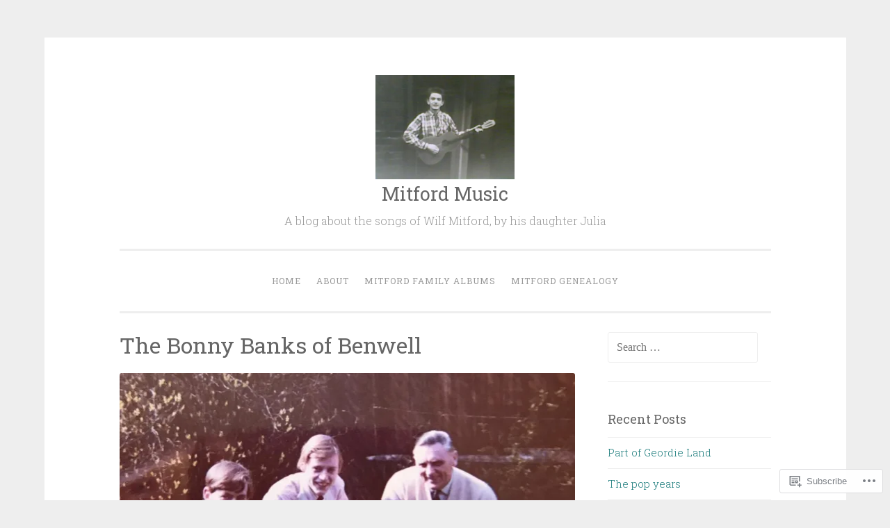

--- FILE ---
content_type: text/html; charset=UTF-8
request_url: https://mitfordmusic.net/page/2/
body_size: 24097
content:
<!DOCTYPE html>
<html lang="en">
<head>
<meta charset="UTF-8">
<meta name="viewport" content="width=device-width, initial-scale=1">
<title>Mitford Music | A blog about the songs of Wilf Mitford, by his daughter Julia  | Page 2</title>
<link rel="profile" href="http://gmpg.org/xfn/11">
<link rel="pingback" href="https://mitfordmusic.net/xmlrpc.php">

<meta name='robots' content='max-image-preview:large' />

<!-- Async WordPress.com Remote Login -->
<script id="wpcom_remote_login_js">
var wpcom_remote_login_extra_auth = '';
function wpcom_remote_login_remove_dom_node_id( element_id ) {
	var dom_node = document.getElementById( element_id );
	if ( dom_node ) { dom_node.parentNode.removeChild( dom_node ); }
}
function wpcom_remote_login_remove_dom_node_classes( class_name ) {
	var dom_nodes = document.querySelectorAll( '.' + class_name );
	for ( var i = 0; i < dom_nodes.length; i++ ) {
		dom_nodes[ i ].parentNode.removeChild( dom_nodes[ i ] );
	}
}
function wpcom_remote_login_final_cleanup() {
	wpcom_remote_login_remove_dom_node_classes( "wpcom_remote_login_msg" );
	wpcom_remote_login_remove_dom_node_id( "wpcom_remote_login_key" );
	wpcom_remote_login_remove_dom_node_id( "wpcom_remote_login_validate" );
	wpcom_remote_login_remove_dom_node_id( "wpcom_remote_login_js" );
	wpcom_remote_login_remove_dom_node_id( "wpcom_request_access_iframe" );
	wpcom_remote_login_remove_dom_node_id( "wpcom_request_access_styles" );
}

// Watch for messages back from the remote login
window.addEventListener( "message", function( e ) {
	if ( e.origin === "https://r-login.wordpress.com" ) {
		var data = {};
		try {
			data = JSON.parse( e.data );
		} catch( e ) {
			wpcom_remote_login_final_cleanup();
			return;
		}

		if ( data.msg === 'LOGIN' ) {
			// Clean up the login check iframe
			wpcom_remote_login_remove_dom_node_id( "wpcom_remote_login_key" );

			var id_regex = new RegExp( /^[0-9]+$/ );
			var token_regex = new RegExp( /^.*|.*|.*$/ );
			if (
				token_regex.test( data.token )
				&& id_regex.test( data.wpcomid )
			) {
				// We have everything we need to ask for a login
				var script = document.createElement( "script" );
				script.setAttribute( "id", "wpcom_remote_login_validate" );
				script.src = '/remote-login.php?wpcom_remote_login=validate'
					+ '&wpcomid=' + data.wpcomid
					+ '&token=' + encodeURIComponent( data.token )
					+ '&host=' + window.location.protocol
					+ '//' + window.location.hostname
					+ '&postid=1087'
					+ '&is_singular=';
				document.body.appendChild( script );
			}

			return;
		}

		// Safari ITP, not logged in, so redirect
		if ( data.msg === 'LOGIN-REDIRECT' ) {
			window.location = 'https://wordpress.com/log-in?redirect_to=' + window.location.href;
			return;
		}

		// Safari ITP, storage access failed, remove the request
		if ( data.msg === 'LOGIN-REMOVE' ) {
			var css_zap = 'html { -webkit-transition: margin-top 1s; transition: margin-top 1s; } /* 9001 */ html { margin-top: 0 !important; } * html body { margin-top: 0 !important; } @media screen and ( max-width: 782px ) { html { margin-top: 0 !important; } * html body { margin-top: 0 !important; } }';
			var style_zap = document.createElement( 'style' );
			style_zap.type = 'text/css';
			style_zap.appendChild( document.createTextNode( css_zap ) );
			document.body.appendChild( style_zap );

			var e = document.getElementById( 'wpcom_request_access_iframe' );
			e.parentNode.removeChild( e );

			document.cookie = 'wordpress_com_login_access=denied; path=/; max-age=31536000';

			return;
		}

		// Safari ITP
		if ( data.msg === 'REQUEST_ACCESS' ) {
			console.log( 'request access: safari' );

			// Check ITP iframe enable/disable knob
			if ( wpcom_remote_login_extra_auth !== 'safari_itp_iframe' ) {
				return;
			}

			// If we are in a "private window" there is no ITP.
			var private_window = false;
			try {
				var opendb = window.openDatabase( null, null, null, null );
			} catch( e ) {
				private_window = true;
			}

			if ( private_window ) {
				console.log( 'private window' );
				return;
			}

			var iframe = document.createElement( 'iframe' );
			iframe.id = 'wpcom_request_access_iframe';
			iframe.setAttribute( 'scrolling', 'no' );
			iframe.setAttribute( 'sandbox', 'allow-storage-access-by-user-activation allow-scripts allow-same-origin allow-top-navigation-by-user-activation' );
			iframe.src = 'https://r-login.wordpress.com/remote-login.php?wpcom_remote_login=request_access&origin=' + encodeURIComponent( data.origin ) + '&wpcomid=' + encodeURIComponent( data.wpcomid );

			var css = 'html { -webkit-transition: margin-top 1s; transition: margin-top 1s; } /* 9001 */ html { margin-top: 46px !important; } * html body { margin-top: 46px !important; } @media screen and ( max-width: 660px ) { html { margin-top: 71px !important; } * html body { margin-top: 71px !important; } #wpcom_request_access_iframe { display: block; height: 71px !important; } } #wpcom_request_access_iframe { border: 0px; height: 46px; position: fixed; top: 0; left: 0; width: 100%; min-width: 100%; z-index: 99999; background: #23282d; } ';

			var style = document.createElement( 'style' );
			style.type = 'text/css';
			style.id = 'wpcom_request_access_styles';
			style.appendChild( document.createTextNode( css ) );
			document.body.appendChild( style );

			document.body.appendChild( iframe );
		}

		if ( data.msg === 'DONE' ) {
			wpcom_remote_login_final_cleanup();
		}
	}
}, false );

// Inject the remote login iframe after the page has had a chance to load
// more critical resources
window.addEventListener( "DOMContentLoaded", function( e ) {
	var iframe = document.createElement( "iframe" );
	iframe.style.display = "none";
	iframe.setAttribute( "scrolling", "no" );
	iframe.setAttribute( "id", "wpcom_remote_login_key" );
	iframe.src = "https://r-login.wordpress.com/remote-login.php"
		+ "?wpcom_remote_login=key"
		+ "&origin=aHR0cHM6Ly9taXRmb3JkbXVzaWMubmV0"
		+ "&wpcomid=100776862"
		+ "&time=" + Math.floor( Date.now() / 1000 );
	document.body.appendChild( iframe );
}, false );
</script>
<link rel='dns-prefetch' href='//s0.wp.com' />
<link rel='dns-prefetch' href='//fonts-api.wp.com' />
<link rel="alternate" type="application/rss+xml" title="Mitford Music &raquo; Feed" href="https://mitfordmusic.net/feed/" />
<link rel="alternate" type="application/rss+xml" title="Mitford Music &raquo; Comments Feed" href="https://mitfordmusic.net/comments/feed/" />
	<script type="text/javascript">
		/* <![CDATA[ */
		function addLoadEvent(func) {
			var oldonload = window.onload;
			if (typeof window.onload != 'function') {
				window.onload = func;
			} else {
				window.onload = function () {
					oldonload();
					func();
				}
			}
		}
		/* ]]> */
	</script>
	<link crossorigin='anonymous' rel='stylesheet' id='all-css-0-1' href='/wp-content/mu-plugins/jetpack-plugin/sun/modules/infinite-scroll/infinity.css?m=1753279645i&cssminify=yes' type='text/css' media='all' />
<style id='wp-emoji-styles-inline-css'>

	img.wp-smiley, img.emoji {
		display: inline !important;
		border: none !important;
		box-shadow: none !important;
		height: 1em !important;
		width: 1em !important;
		margin: 0 0.07em !important;
		vertical-align: -0.1em !important;
		background: none !important;
		padding: 0 !important;
	}
/*# sourceURL=wp-emoji-styles-inline-css */
</style>
<link crossorigin='anonymous' rel='stylesheet' id='all-css-2-1' href='/wp-content/plugins/gutenberg-core/v22.2.0/build/styles/block-library/style.css?m=1764855221i&cssminify=yes' type='text/css' media='all' />
<style id='wp-block-library-inline-css'>
.has-text-align-justify {
	text-align:justify;
}
.has-text-align-justify{text-align:justify;}

/*# sourceURL=wp-block-library-inline-css */
</style><style id='wp-block-paragraph-inline-css'>
.is-small-text{font-size:.875em}.is-regular-text{font-size:1em}.is-large-text{font-size:2.25em}.is-larger-text{font-size:3em}.has-drop-cap:not(:focus):first-letter{float:left;font-size:8.4em;font-style:normal;font-weight:100;line-height:.68;margin:.05em .1em 0 0;text-transform:uppercase}body.rtl .has-drop-cap:not(:focus):first-letter{float:none;margin-left:.1em}p.has-drop-cap.has-background{overflow:hidden}:root :where(p.has-background){padding:1.25em 2.375em}:where(p.has-text-color:not(.has-link-color)) a{color:inherit}p.has-text-align-left[style*="writing-mode:vertical-lr"],p.has-text-align-right[style*="writing-mode:vertical-rl"]{rotate:180deg}
/*# sourceURL=/wp-content/plugins/gutenberg-core/v22.2.0/build/styles/block-library/paragraph/style.css */
</style>
<style id='global-styles-inline-css'>
:root{--wp--preset--aspect-ratio--square: 1;--wp--preset--aspect-ratio--4-3: 4/3;--wp--preset--aspect-ratio--3-4: 3/4;--wp--preset--aspect-ratio--3-2: 3/2;--wp--preset--aspect-ratio--2-3: 2/3;--wp--preset--aspect-ratio--16-9: 16/9;--wp--preset--aspect-ratio--9-16: 9/16;--wp--preset--color--black: #000000;--wp--preset--color--cyan-bluish-gray: #abb8c3;--wp--preset--color--white: #ffffff;--wp--preset--color--pale-pink: #f78da7;--wp--preset--color--vivid-red: #cf2e2e;--wp--preset--color--luminous-vivid-orange: #ff6900;--wp--preset--color--luminous-vivid-amber: #fcb900;--wp--preset--color--light-green-cyan: #7bdcb5;--wp--preset--color--vivid-green-cyan: #00d084;--wp--preset--color--pale-cyan-blue: #8ed1fc;--wp--preset--color--vivid-cyan-blue: #0693e3;--wp--preset--color--vivid-purple: #9b51e0;--wp--preset--gradient--vivid-cyan-blue-to-vivid-purple: linear-gradient(135deg,rgb(6,147,227) 0%,rgb(155,81,224) 100%);--wp--preset--gradient--light-green-cyan-to-vivid-green-cyan: linear-gradient(135deg,rgb(122,220,180) 0%,rgb(0,208,130) 100%);--wp--preset--gradient--luminous-vivid-amber-to-luminous-vivid-orange: linear-gradient(135deg,rgb(252,185,0) 0%,rgb(255,105,0) 100%);--wp--preset--gradient--luminous-vivid-orange-to-vivid-red: linear-gradient(135deg,rgb(255,105,0) 0%,rgb(207,46,46) 100%);--wp--preset--gradient--very-light-gray-to-cyan-bluish-gray: linear-gradient(135deg,rgb(238,238,238) 0%,rgb(169,184,195) 100%);--wp--preset--gradient--cool-to-warm-spectrum: linear-gradient(135deg,rgb(74,234,220) 0%,rgb(151,120,209) 20%,rgb(207,42,186) 40%,rgb(238,44,130) 60%,rgb(251,105,98) 80%,rgb(254,248,76) 100%);--wp--preset--gradient--blush-light-purple: linear-gradient(135deg,rgb(255,206,236) 0%,rgb(152,150,240) 100%);--wp--preset--gradient--blush-bordeaux: linear-gradient(135deg,rgb(254,205,165) 0%,rgb(254,45,45) 50%,rgb(107,0,62) 100%);--wp--preset--gradient--luminous-dusk: linear-gradient(135deg,rgb(255,203,112) 0%,rgb(199,81,192) 50%,rgb(65,88,208) 100%);--wp--preset--gradient--pale-ocean: linear-gradient(135deg,rgb(255,245,203) 0%,rgb(182,227,212) 50%,rgb(51,167,181) 100%);--wp--preset--gradient--electric-grass: linear-gradient(135deg,rgb(202,248,128) 0%,rgb(113,206,126) 100%);--wp--preset--gradient--midnight: linear-gradient(135deg,rgb(2,3,129) 0%,rgb(40,116,252) 100%);--wp--preset--font-size--small: 13px;--wp--preset--font-size--medium: 20px;--wp--preset--font-size--large: 36px;--wp--preset--font-size--x-large: 42px;--wp--preset--font-family--albert-sans: 'Albert Sans', sans-serif;--wp--preset--font-family--alegreya: Alegreya, serif;--wp--preset--font-family--arvo: Arvo, serif;--wp--preset--font-family--bodoni-moda: 'Bodoni Moda', serif;--wp--preset--font-family--bricolage-grotesque: 'Bricolage Grotesque', sans-serif;--wp--preset--font-family--cabin: Cabin, sans-serif;--wp--preset--font-family--chivo: Chivo, sans-serif;--wp--preset--font-family--commissioner: Commissioner, sans-serif;--wp--preset--font-family--cormorant: Cormorant, serif;--wp--preset--font-family--courier-prime: 'Courier Prime', monospace;--wp--preset--font-family--crimson-pro: 'Crimson Pro', serif;--wp--preset--font-family--dm-mono: 'DM Mono', monospace;--wp--preset--font-family--dm-sans: 'DM Sans', sans-serif;--wp--preset--font-family--dm-serif-display: 'DM Serif Display', serif;--wp--preset--font-family--domine: Domine, serif;--wp--preset--font-family--eb-garamond: 'EB Garamond', serif;--wp--preset--font-family--epilogue: Epilogue, sans-serif;--wp--preset--font-family--fahkwang: Fahkwang, sans-serif;--wp--preset--font-family--figtree: Figtree, sans-serif;--wp--preset--font-family--fira-sans: 'Fira Sans', sans-serif;--wp--preset--font-family--fjalla-one: 'Fjalla One', sans-serif;--wp--preset--font-family--fraunces: Fraunces, serif;--wp--preset--font-family--gabarito: Gabarito, system-ui;--wp--preset--font-family--ibm-plex-mono: 'IBM Plex Mono', monospace;--wp--preset--font-family--ibm-plex-sans: 'IBM Plex Sans', sans-serif;--wp--preset--font-family--ibarra-real-nova: 'Ibarra Real Nova', serif;--wp--preset--font-family--instrument-serif: 'Instrument Serif', serif;--wp--preset--font-family--inter: Inter, sans-serif;--wp--preset--font-family--josefin-sans: 'Josefin Sans', sans-serif;--wp--preset--font-family--jost: Jost, sans-serif;--wp--preset--font-family--libre-baskerville: 'Libre Baskerville', serif;--wp--preset--font-family--libre-franklin: 'Libre Franklin', sans-serif;--wp--preset--font-family--literata: Literata, serif;--wp--preset--font-family--lora: Lora, serif;--wp--preset--font-family--merriweather: Merriweather, serif;--wp--preset--font-family--montserrat: Montserrat, sans-serif;--wp--preset--font-family--newsreader: Newsreader, serif;--wp--preset--font-family--noto-sans-mono: 'Noto Sans Mono', sans-serif;--wp--preset--font-family--nunito: Nunito, sans-serif;--wp--preset--font-family--open-sans: 'Open Sans', sans-serif;--wp--preset--font-family--overpass: Overpass, sans-serif;--wp--preset--font-family--pt-serif: 'PT Serif', serif;--wp--preset--font-family--petrona: Petrona, serif;--wp--preset--font-family--piazzolla: Piazzolla, serif;--wp--preset--font-family--playfair-display: 'Playfair Display', serif;--wp--preset--font-family--plus-jakarta-sans: 'Plus Jakarta Sans', sans-serif;--wp--preset--font-family--poppins: Poppins, sans-serif;--wp--preset--font-family--raleway: Raleway, sans-serif;--wp--preset--font-family--roboto: Roboto, sans-serif;--wp--preset--font-family--roboto-slab: 'Roboto Slab', serif;--wp--preset--font-family--rubik: Rubik, sans-serif;--wp--preset--font-family--rufina: Rufina, serif;--wp--preset--font-family--sora: Sora, sans-serif;--wp--preset--font-family--source-sans-3: 'Source Sans 3', sans-serif;--wp--preset--font-family--source-serif-4: 'Source Serif 4', serif;--wp--preset--font-family--space-mono: 'Space Mono', monospace;--wp--preset--font-family--syne: Syne, sans-serif;--wp--preset--font-family--texturina: Texturina, serif;--wp--preset--font-family--urbanist: Urbanist, sans-serif;--wp--preset--font-family--work-sans: 'Work Sans', sans-serif;--wp--preset--spacing--20: 0.44rem;--wp--preset--spacing--30: 0.67rem;--wp--preset--spacing--40: 1rem;--wp--preset--spacing--50: 1.5rem;--wp--preset--spacing--60: 2.25rem;--wp--preset--spacing--70: 3.38rem;--wp--preset--spacing--80: 5.06rem;--wp--preset--shadow--natural: 6px 6px 9px rgba(0, 0, 0, 0.2);--wp--preset--shadow--deep: 12px 12px 50px rgba(0, 0, 0, 0.4);--wp--preset--shadow--sharp: 6px 6px 0px rgba(0, 0, 0, 0.2);--wp--preset--shadow--outlined: 6px 6px 0px -3px rgb(255, 255, 255), 6px 6px rgb(0, 0, 0);--wp--preset--shadow--crisp: 6px 6px 0px rgb(0, 0, 0);}:where(.is-layout-flex){gap: 0.5em;}:where(.is-layout-grid){gap: 0.5em;}body .is-layout-flex{display: flex;}.is-layout-flex{flex-wrap: wrap;align-items: center;}.is-layout-flex > :is(*, div){margin: 0;}body .is-layout-grid{display: grid;}.is-layout-grid > :is(*, div){margin: 0;}:where(.wp-block-columns.is-layout-flex){gap: 2em;}:where(.wp-block-columns.is-layout-grid){gap: 2em;}:where(.wp-block-post-template.is-layout-flex){gap: 1.25em;}:where(.wp-block-post-template.is-layout-grid){gap: 1.25em;}.has-black-color{color: var(--wp--preset--color--black) !important;}.has-cyan-bluish-gray-color{color: var(--wp--preset--color--cyan-bluish-gray) !important;}.has-white-color{color: var(--wp--preset--color--white) !important;}.has-pale-pink-color{color: var(--wp--preset--color--pale-pink) !important;}.has-vivid-red-color{color: var(--wp--preset--color--vivid-red) !important;}.has-luminous-vivid-orange-color{color: var(--wp--preset--color--luminous-vivid-orange) !important;}.has-luminous-vivid-amber-color{color: var(--wp--preset--color--luminous-vivid-amber) !important;}.has-light-green-cyan-color{color: var(--wp--preset--color--light-green-cyan) !important;}.has-vivid-green-cyan-color{color: var(--wp--preset--color--vivid-green-cyan) !important;}.has-pale-cyan-blue-color{color: var(--wp--preset--color--pale-cyan-blue) !important;}.has-vivid-cyan-blue-color{color: var(--wp--preset--color--vivid-cyan-blue) !important;}.has-vivid-purple-color{color: var(--wp--preset--color--vivid-purple) !important;}.has-black-background-color{background-color: var(--wp--preset--color--black) !important;}.has-cyan-bluish-gray-background-color{background-color: var(--wp--preset--color--cyan-bluish-gray) !important;}.has-white-background-color{background-color: var(--wp--preset--color--white) !important;}.has-pale-pink-background-color{background-color: var(--wp--preset--color--pale-pink) !important;}.has-vivid-red-background-color{background-color: var(--wp--preset--color--vivid-red) !important;}.has-luminous-vivid-orange-background-color{background-color: var(--wp--preset--color--luminous-vivid-orange) !important;}.has-luminous-vivid-amber-background-color{background-color: var(--wp--preset--color--luminous-vivid-amber) !important;}.has-light-green-cyan-background-color{background-color: var(--wp--preset--color--light-green-cyan) !important;}.has-vivid-green-cyan-background-color{background-color: var(--wp--preset--color--vivid-green-cyan) !important;}.has-pale-cyan-blue-background-color{background-color: var(--wp--preset--color--pale-cyan-blue) !important;}.has-vivid-cyan-blue-background-color{background-color: var(--wp--preset--color--vivid-cyan-blue) !important;}.has-vivid-purple-background-color{background-color: var(--wp--preset--color--vivid-purple) !important;}.has-black-border-color{border-color: var(--wp--preset--color--black) !important;}.has-cyan-bluish-gray-border-color{border-color: var(--wp--preset--color--cyan-bluish-gray) !important;}.has-white-border-color{border-color: var(--wp--preset--color--white) !important;}.has-pale-pink-border-color{border-color: var(--wp--preset--color--pale-pink) !important;}.has-vivid-red-border-color{border-color: var(--wp--preset--color--vivid-red) !important;}.has-luminous-vivid-orange-border-color{border-color: var(--wp--preset--color--luminous-vivid-orange) !important;}.has-luminous-vivid-amber-border-color{border-color: var(--wp--preset--color--luminous-vivid-amber) !important;}.has-light-green-cyan-border-color{border-color: var(--wp--preset--color--light-green-cyan) !important;}.has-vivid-green-cyan-border-color{border-color: var(--wp--preset--color--vivid-green-cyan) !important;}.has-pale-cyan-blue-border-color{border-color: var(--wp--preset--color--pale-cyan-blue) !important;}.has-vivid-cyan-blue-border-color{border-color: var(--wp--preset--color--vivid-cyan-blue) !important;}.has-vivid-purple-border-color{border-color: var(--wp--preset--color--vivid-purple) !important;}.has-vivid-cyan-blue-to-vivid-purple-gradient-background{background: var(--wp--preset--gradient--vivid-cyan-blue-to-vivid-purple) !important;}.has-light-green-cyan-to-vivid-green-cyan-gradient-background{background: var(--wp--preset--gradient--light-green-cyan-to-vivid-green-cyan) !important;}.has-luminous-vivid-amber-to-luminous-vivid-orange-gradient-background{background: var(--wp--preset--gradient--luminous-vivid-amber-to-luminous-vivid-orange) !important;}.has-luminous-vivid-orange-to-vivid-red-gradient-background{background: var(--wp--preset--gradient--luminous-vivid-orange-to-vivid-red) !important;}.has-very-light-gray-to-cyan-bluish-gray-gradient-background{background: var(--wp--preset--gradient--very-light-gray-to-cyan-bluish-gray) !important;}.has-cool-to-warm-spectrum-gradient-background{background: var(--wp--preset--gradient--cool-to-warm-spectrum) !important;}.has-blush-light-purple-gradient-background{background: var(--wp--preset--gradient--blush-light-purple) !important;}.has-blush-bordeaux-gradient-background{background: var(--wp--preset--gradient--blush-bordeaux) !important;}.has-luminous-dusk-gradient-background{background: var(--wp--preset--gradient--luminous-dusk) !important;}.has-pale-ocean-gradient-background{background: var(--wp--preset--gradient--pale-ocean) !important;}.has-electric-grass-gradient-background{background: var(--wp--preset--gradient--electric-grass) !important;}.has-midnight-gradient-background{background: var(--wp--preset--gradient--midnight) !important;}.has-small-font-size{font-size: var(--wp--preset--font-size--small) !important;}.has-medium-font-size{font-size: var(--wp--preset--font-size--medium) !important;}.has-large-font-size{font-size: var(--wp--preset--font-size--large) !important;}.has-x-large-font-size{font-size: var(--wp--preset--font-size--x-large) !important;}.has-albert-sans-font-family{font-family: var(--wp--preset--font-family--albert-sans) !important;}.has-alegreya-font-family{font-family: var(--wp--preset--font-family--alegreya) !important;}.has-arvo-font-family{font-family: var(--wp--preset--font-family--arvo) !important;}.has-bodoni-moda-font-family{font-family: var(--wp--preset--font-family--bodoni-moda) !important;}.has-bricolage-grotesque-font-family{font-family: var(--wp--preset--font-family--bricolage-grotesque) !important;}.has-cabin-font-family{font-family: var(--wp--preset--font-family--cabin) !important;}.has-chivo-font-family{font-family: var(--wp--preset--font-family--chivo) !important;}.has-commissioner-font-family{font-family: var(--wp--preset--font-family--commissioner) !important;}.has-cormorant-font-family{font-family: var(--wp--preset--font-family--cormorant) !important;}.has-courier-prime-font-family{font-family: var(--wp--preset--font-family--courier-prime) !important;}.has-crimson-pro-font-family{font-family: var(--wp--preset--font-family--crimson-pro) !important;}.has-dm-mono-font-family{font-family: var(--wp--preset--font-family--dm-mono) !important;}.has-dm-sans-font-family{font-family: var(--wp--preset--font-family--dm-sans) !important;}.has-dm-serif-display-font-family{font-family: var(--wp--preset--font-family--dm-serif-display) !important;}.has-domine-font-family{font-family: var(--wp--preset--font-family--domine) !important;}.has-eb-garamond-font-family{font-family: var(--wp--preset--font-family--eb-garamond) !important;}.has-epilogue-font-family{font-family: var(--wp--preset--font-family--epilogue) !important;}.has-fahkwang-font-family{font-family: var(--wp--preset--font-family--fahkwang) !important;}.has-figtree-font-family{font-family: var(--wp--preset--font-family--figtree) !important;}.has-fira-sans-font-family{font-family: var(--wp--preset--font-family--fira-sans) !important;}.has-fjalla-one-font-family{font-family: var(--wp--preset--font-family--fjalla-one) !important;}.has-fraunces-font-family{font-family: var(--wp--preset--font-family--fraunces) !important;}.has-gabarito-font-family{font-family: var(--wp--preset--font-family--gabarito) !important;}.has-ibm-plex-mono-font-family{font-family: var(--wp--preset--font-family--ibm-plex-mono) !important;}.has-ibm-plex-sans-font-family{font-family: var(--wp--preset--font-family--ibm-plex-sans) !important;}.has-ibarra-real-nova-font-family{font-family: var(--wp--preset--font-family--ibarra-real-nova) !important;}.has-instrument-serif-font-family{font-family: var(--wp--preset--font-family--instrument-serif) !important;}.has-inter-font-family{font-family: var(--wp--preset--font-family--inter) !important;}.has-josefin-sans-font-family{font-family: var(--wp--preset--font-family--josefin-sans) !important;}.has-jost-font-family{font-family: var(--wp--preset--font-family--jost) !important;}.has-libre-baskerville-font-family{font-family: var(--wp--preset--font-family--libre-baskerville) !important;}.has-libre-franklin-font-family{font-family: var(--wp--preset--font-family--libre-franklin) !important;}.has-literata-font-family{font-family: var(--wp--preset--font-family--literata) !important;}.has-lora-font-family{font-family: var(--wp--preset--font-family--lora) !important;}.has-merriweather-font-family{font-family: var(--wp--preset--font-family--merriweather) !important;}.has-montserrat-font-family{font-family: var(--wp--preset--font-family--montserrat) !important;}.has-newsreader-font-family{font-family: var(--wp--preset--font-family--newsreader) !important;}.has-noto-sans-mono-font-family{font-family: var(--wp--preset--font-family--noto-sans-mono) !important;}.has-nunito-font-family{font-family: var(--wp--preset--font-family--nunito) !important;}.has-open-sans-font-family{font-family: var(--wp--preset--font-family--open-sans) !important;}.has-overpass-font-family{font-family: var(--wp--preset--font-family--overpass) !important;}.has-pt-serif-font-family{font-family: var(--wp--preset--font-family--pt-serif) !important;}.has-petrona-font-family{font-family: var(--wp--preset--font-family--petrona) !important;}.has-piazzolla-font-family{font-family: var(--wp--preset--font-family--piazzolla) !important;}.has-playfair-display-font-family{font-family: var(--wp--preset--font-family--playfair-display) !important;}.has-plus-jakarta-sans-font-family{font-family: var(--wp--preset--font-family--plus-jakarta-sans) !important;}.has-poppins-font-family{font-family: var(--wp--preset--font-family--poppins) !important;}.has-raleway-font-family{font-family: var(--wp--preset--font-family--raleway) !important;}.has-roboto-font-family{font-family: var(--wp--preset--font-family--roboto) !important;}.has-roboto-slab-font-family{font-family: var(--wp--preset--font-family--roboto-slab) !important;}.has-rubik-font-family{font-family: var(--wp--preset--font-family--rubik) !important;}.has-rufina-font-family{font-family: var(--wp--preset--font-family--rufina) !important;}.has-sora-font-family{font-family: var(--wp--preset--font-family--sora) !important;}.has-source-sans-3-font-family{font-family: var(--wp--preset--font-family--source-sans-3) !important;}.has-source-serif-4-font-family{font-family: var(--wp--preset--font-family--source-serif-4) !important;}.has-space-mono-font-family{font-family: var(--wp--preset--font-family--space-mono) !important;}.has-syne-font-family{font-family: var(--wp--preset--font-family--syne) !important;}.has-texturina-font-family{font-family: var(--wp--preset--font-family--texturina) !important;}.has-urbanist-font-family{font-family: var(--wp--preset--font-family--urbanist) !important;}.has-work-sans-font-family{font-family: var(--wp--preset--font-family--work-sans) !important;}
/*# sourceURL=global-styles-inline-css */
</style>

<style id='classic-theme-styles-inline-css'>
/*! This file is auto-generated */
.wp-block-button__link{color:#fff;background-color:#32373c;border-radius:9999px;box-shadow:none;text-decoration:none;padding:calc(.667em + 2px) calc(1.333em + 2px);font-size:1.125em}.wp-block-file__button{background:#32373c;color:#fff;text-decoration:none}
/*# sourceURL=/wp-includes/css/classic-themes.min.css */
</style>
<link crossorigin='anonymous' rel='stylesheet' id='all-css-4-1' href='/_static/??-eJx9jsEKwjAQRH/IzRJbtB7Eb2nSRaPZdMkmFv/eiFAFwcschveGwUXAz6lQKiixnkNS9LOLs78pbo0djAUNLJEg0930OAUtKwFaHpGMV93g1xBX+Gxlaj3LWF4E0xRGisQN+6ct0hxwTjKpQksOlaFcmqg/3rtGqQ6Fkvo8Fn/B9dqJj3bf292h67rh+gQUuFiA&cssminify=yes' type='text/css' media='all' />
<link rel='stylesheet' id='penscratch-fonts-css' href='https://fonts-api.wp.com/css?family=Roboto+Slab%3A300%2C400%2C700&#038;subset=latin%2Clatin-ext' media='all' />
<link crossorigin='anonymous' rel='stylesheet' id='all-css-6-1' href='/_static/??-eJx9jtsKwjAQRH/IuHipxQfxUyRd1jQ12YTshuLfm4IPFcW3OTBnGJizwcRKrBCryaE6zwITabb4eDNIZbh5RnDEVHwT5HfcosgGVps6UiSBXAfIxILFKo6wTIk+A5k5Y4pf1upJoSEk16KD1lrhP8lRMiGhVZ/4A8w9WF8W9Rovu7477Pvz6dhNL9NaYn0=&cssminify=yes' type='text/css' media='all' />
<link crossorigin='anonymous' rel='stylesheet' id='print-css-7-1' href='/wp-content/mu-plugins/global-print/global-print.css?m=1465851035i&cssminify=yes' type='text/css' media='print' />
<style id='jetpack-global-styles-frontend-style-inline-css'>
:root { --font-headings: unset; --font-base: unset; --font-headings-default: -apple-system,BlinkMacSystemFont,"Segoe UI",Roboto,Oxygen-Sans,Ubuntu,Cantarell,"Helvetica Neue",sans-serif; --font-base-default: -apple-system,BlinkMacSystemFont,"Segoe UI",Roboto,Oxygen-Sans,Ubuntu,Cantarell,"Helvetica Neue",sans-serif;}
/*# sourceURL=jetpack-global-styles-frontend-style-inline-css */
</style>
<link crossorigin='anonymous' rel='stylesheet' id='all-css-10-1' href='/wp-content/themes/h4/global.css?m=1420737423i&cssminify=yes' type='text/css' media='all' />
<script type="text/javascript" id="wpcom-actionbar-placeholder-js-extra">
/* <![CDATA[ */
var actionbardata = {"siteID":"100776862","postID":"0","siteURL":"https://mitfordmusic.net","xhrURL":"https://mitfordmusic.net/wp-admin/admin-ajax.php","nonce":"2b992cfbfc","isLoggedIn":"","statusMessage":"","subsEmailDefault":"instantly","proxyScriptUrl":"https://s0.wp.com/wp-content/js/wpcom-proxy-request.js?m=1513050504i&amp;ver=20211021","i18n":{"followedText":"New posts from this site will now appear in your \u003Ca href=\"https://wordpress.com/reader\"\u003EReader\u003C/a\u003E","foldBar":"Collapse this bar","unfoldBar":"Expand this bar","shortLinkCopied":"Shortlink copied to clipboard."}};
//# sourceURL=wpcom-actionbar-placeholder-js-extra
/* ]]> */
</script>
<script type="text/javascript" id="jetpack-mu-wpcom-settings-js-before">
/* <![CDATA[ */
var JETPACK_MU_WPCOM_SETTINGS = {"assetsUrl":"https://s0.wp.com/wp-content/mu-plugins/jetpack-mu-wpcom-plugin/sun/jetpack_vendor/automattic/jetpack-mu-wpcom/src/build/"};
//# sourceURL=jetpack-mu-wpcom-settings-js-before
/* ]]> */
</script>
<script crossorigin='anonymous' type='text/javascript'  src='/wp-content/js/rlt-proxy.js?m=1720530689i'></script>
<script type="text/javascript" id="rlt-proxy-js-after">
/* <![CDATA[ */
	rltInitialize( {"token":null,"iframeOrigins":["https:\/\/widgets.wp.com"]} );
//# sourceURL=rlt-proxy-js-after
/* ]]> */
</script>
<link rel="EditURI" type="application/rsd+xml" title="RSD" href="https://mitfordmusic.wordpress.com/xmlrpc.php?rsd" />
<meta name="generator" content="WordPress.com" />
<link rel='shortlink' href='https://wp.me/6OQFg' />

<!-- Jetpack Open Graph Tags -->
<meta property="og:type" content="website" />
<meta property="og:title" content="Mitford Music" />
<meta property="og:description" content="A blog about the songs of Wilf Mitford, by his daughter Julia " />
<meta property="og:url" content="https://mitfordmusic.net/" />
<meta property="og:site_name" content="Mitford Music" />
<meta property="og:image" content="https://mitfordmusic.net/wp-content/uploads/2017/07/cropped-dad-teens.jpg?w=200" />
<meta property="og:image:width" content="200" />
<meta property="og:image:height" content="200" />
<meta property="og:image:alt" content="" />
<meta property="og:locale" content="en_US" />

<!-- End Jetpack Open Graph Tags -->
<link rel='openid.server' href='https://mitfordmusic.net/?openidserver=1' />
<link rel='openid.delegate' href='https://mitfordmusic.net/' />
<link rel="search" type="application/opensearchdescription+xml" href="https://mitfordmusic.net/osd.xml" title="Mitford Music" />
<link rel="search" type="application/opensearchdescription+xml" href="https://s1.wp.com/opensearch.xml" title="WordPress.com" />
<style type="text/css">.recentcomments a{display:inline !important;padding:0 !important;margin:0 !important;}</style>		<style type="text/css">
			.recentcomments a {
				display: inline !important;
				padding: 0 !important;
				margin: 0 !important;
			}

			table.recentcommentsavatartop img.avatar, table.recentcommentsavatarend img.avatar {
				border: 0px;
				margin: 0;
			}

			table.recentcommentsavatartop a, table.recentcommentsavatarend a {
				border: 0px !important;
				background-color: transparent !important;
			}

			td.recentcommentsavatarend, td.recentcommentsavatartop {
				padding: 0px 0px 1px 0px;
				margin: 0px;
			}

			td.recentcommentstextend {
				border: none !important;
				padding: 0px 0px 2px 10px;
			}

			.rtl td.recentcommentstextend {
				padding: 0px 10px 2px 0px;
			}

			td.recentcommentstexttop {
				border: none;
				padding: 0px 0px 0px 10px;
			}

			.rtl td.recentcommentstexttop {
				padding: 0px 10px 0px 0px;
			}
		</style>
		<meta name="description" content="A blog about the songs of Wilf Mitford, by his daughter Julia" />
<link rel="icon" href="https://mitfordmusic.net/wp-content/uploads/2017/07/cropped-dad-teens.jpg?w=32" sizes="32x32" />
<link rel="icon" href="https://mitfordmusic.net/wp-content/uploads/2017/07/cropped-dad-teens.jpg?w=192" sizes="192x192" />
<link rel="apple-touch-icon" href="https://mitfordmusic.net/wp-content/uploads/2017/07/cropped-dad-teens.jpg?w=180" />
<meta name="msapplication-TileImage" content="https://mitfordmusic.net/wp-content/uploads/2017/07/cropped-dad-teens.jpg?w=240" />
<link crossorigin='anonymous' rel='stylesheet' id='all-css-0-3' href='/_static/??-eJydzNEKwjAMheEXsoapc+xCfBSpWRjd0rQ0DWNvL8LmpYiX/+HwwZIdJqkkFaK5zDYGUZioZo/z1qAm8AiC8OSEs4IuIVM5ouoBfgZiGoxJAX1JpsSfzz786dXANLjRM1NZv9Xbv8db07XnU9dfL+30AlHOX2M=&cssminify=yes' type='text/css' media='all' />
</head>

<body class="home blog paged wp-custom-logo paged-2 wp-theme-pubpenscratch customizer-styles-applied jetpack-reblog-enabled has-site-logo">
<div id="page" class="hfeed site">
	<a class="skip-link screen-reader-text" href="#content">Skip to content</a>
	<header id="masthead" class="site-header" role="banner">
		<div class="site-branding">
			<a href="https://mitfordmusic.net/" class="site-logo-link" rel="home" itemprop="url"><img width="300" height="225" src="https://mitfordmusic.net/wp-content/uploads/2015/10/dad-teens2.jpg?w=300" class="site-logo attachment-penscratch-site-logo" alt="" data-size="penscratch-site-logo" itemprop="logo" decoding="async" srcset="https://mitfordmusic.net/wp-content/uploads/2015/10/dad-teens2.jpg?w=300 300w, https://mitfordmusic.net/wp-content/uploads/2015/10/dad-teens2.jpg?w=150 150w, https://mitfordmusic.net/wp-content/uploads/2015/10/dad-teens2.jpg 320w" sizes="(max-width: 300px) 100vw, 300px" data-attachment-id="24" data-permalink="https://mitfordmusic.net/dad-teens-2/" data-orig-file="https://mitfordmusic.net/wp-content/uploads/2015/10/dad-teens2.jpg" data-orig-size="320,240" data-comments-opened="1" data-image-meta="{&quot;aperture&quot;:&quot;0&quot;,&quot;credit&quot;:&quot;&quot;,&quot;camera&quot;:&quot;&quot;,&quot;caption&quot;:&quot;&quot;,&quot;created_timestamp&quot;:&quot;0&quot;,&quot;copyright&quot;:&quot;&quot;,&quot;focal_length&quot;:&quot;0&quot;,&quot;iso&quot;:&quot;0&quot;,&quot;shutter_speed&quot;:&quot;0&quot;,&quot;title&quot;:&quot;&quot;,&quot;orientation&quot;:&quot;0&quot;}" data-image-title="Dad teens" data-image-description="" data-image-caption="" data-medium-file="https://mitfordmusic.net/wp-content/uploads/2015/10/dad-teens2.jpg?w=300" data-large-file="https://mitfordmusic.net/wp-content/uploads/2015/10/dad-teens2.jpg?w=320" /></a>			<h1 class="site-title"><a href="https://mitfordmusic.net/" rel="home">Mitford Music</a></h1>
			<h2 class="site-description">A blog about the songs of Wilf Mitford, by his daughter Julia </h2>
		</div>

		<nav id="site-navigation" class="main-navigation" role="navigation">
			<button class="menu-toggle">Menu</button>
			<div class="menu-menu-1-container"><ul id="menu-menu-1" class="menu"><li id="menu-item-13" class="menu-item menu-item-type-custom menu-item-object-custom menu-item-13"><a href="https://mitfordmusic.wordpress.com/">Home</a></li>
<li id="menu-item-12" class="menu-item menu-item-type-post_type menu-item-object-page menu-item-12"><a href="https://mitfordmusic.net/about/">About</a></li>
<li id="menu-item-1022" class="menu-item menu-item-type-post_type menu-item-object-page menu-item-1022"><a href="https://mitfordmusic.net/mitford-family-albums/">Mitford Family Albums</a></li>
<li id="menu-item-593" class="menu-item menu-item-type-post_type menu-item-object-page menu-item-593"><a href="https://mitfordmusic.net/mitford-genealogy/">Mitford Genealogy</a></li>
</ul></div>		</nav><!-- #site-navigation -->
	</header><!-- #masthead -->

	<div id="content" class="site-content">
		
	<div id="primary" class="content-area">
		<main id="main" class="site-main" role="main">

		
						
				
<article id="post-1087" class="post-1087 post type-post status-publish format-standard has-post-thumbnail hentry category-song-lyrics tag-benwell tag-benwell-riots tag-folk-song tag-geordie-song tag-mitford-family tag-north-east tag-song-lyrics tag-tyneside-riots tag-wilf-mitford">
	<header class="entry-header">
			<h1 class="entry-title"><a href="https://mitfordmusic.net/2022/08/02/the-bonny-banks-of-benwell/" rel="bookmark">The Bonny Banks of&nbsp;Benwell</a></h1>		</header><!-- .entry-header -->
			<div class="entry-thumbnail">
			<img width="656" height="300" src="https://mitfordmusic.net/wp-content/uploads/2022/08/24c70e26-4f96-42d8-a1a9-c8f840fa0d92.jpg?w=656&amp;h=300&amp;crop=1" class="attachment-penscratch-featured size-penscratch-featured wp-post-image" alt="" decoding="async" srcset="https://mitfordmusic.net/wp-content/uploads/2022/08/24c70e26-4f96-42d8-a1a9-c8f840fa0d92.jpg?w=656&amp;h=300&amp;crop=1 656w, https://mitfordmusic.net/wp-content/uploads/2022/08/24c70e26-4f96-42d8-a1a9-c8f840fa0d92.jpg?w=150&amp;h=69&amp;crop=1 150w, https://mitfordmusic.net/wp-content/uploads/2022/08/24c70e26-4f96-42d8-a1a9-c8f840fa0d92.jpg?w=300&amp;h=137&amp;crop=1 300w, https://mitfordmusic.net/wp-content/uploads/2022/08/24c70e26-4f96-42d8-a1a9-c8f840fa0d92.jpg?w=768&amp;h=352&amp;crop=1 768w, https://mitfordmusic.net/wp-content/uploads/2022/08/24c70e26-4f96-42d8-a1a9-c8f840fa0d92.jpg?w=1024&amp;h=469&amp;crop=1 1024w" sizes="(max-width: 656px) 100vw, 656px" data-attachment-id="1148" data-permalink="https://mitfordmusic.net/2022/08/02/the-bonny-banks-of-benwell/24c70e26-4f96-42d8-a1a9-c8f840fa0d92/" data-orig-file="https://mitfordmusic.net/wp-content/uploads/2022/08/24c70e26-4f96-42d8-a1a9-c8f840fa0d92.jpg" data-orig-size="1158,1243" data-comments-opened="1" data-image-meta="{&quot;aperture&quot;:&quot;0&quot;,&quot;credit&quot;:&quot;&quot;,&quot;camera&quot;:&quot;&quot;,&quot;caption&quot;:&quot;&quot;,&quot;created_timestamp&quot;:&quot;1659434166&quot;,&quot;copyright&quot;:&quot;&quot;,&quot;focal_length&quot;:&quot;0&quot;,&quot;iso&quot;:&quot;0&quot;,&quot;shutter_speed&quot;:&quot;0&quot;,&quot;title&quot;:&quot;&quot;,&quot;orientation&quot;:&quot;1&quot;}" data-image-title="24c70e26-4f96-42d8-a1a9-c8f840fa0d92" data-image-description="" data-image-caption="" data-medium-file="https://mitfordmusic.net/wp-content/uploads/2022/08/24c70e26-4f96-42d8-a1a9-c8f840fa0d92.jpg?w=279" data-large-file="https://mitfordmusic.net/wp-content/uploads/2022/08/24c70e26-4f96-42d8-a1a9-c8f840fa0d92.jpg?w=656" />		</div>
				<div class="entry-meta">
						<span class="posted-on"><a href="https://mitfordmusic.net/2022/08/02/the-bonny-banks-of-benwell/" rel="bookmark"><time class="entry-date published" datetime="2022-08-02T21:11:11+11:00">August 2, 2022</time><time class="updated" datetime="2022-08-02T21:12:54+11:00">August 2, 2022</time></a></span><span class="byline"><span class="sep"> ~ </span><span class="author vcard"><a class="url fn n" href="https://mitfordmusic.net/author/jmchild/">jmchild</a></span></span>			<span class="sep"> ~ </span><span class="comments-link"><a href="https://mitfordmusic.net/2022/08/02/the-bonny-banks-of-benwell/#comments">1 Comment</a></span>					</div><!-- .entry-meta -->
				<div class="entry-content">
		
<p>There is a place in Newcastle&#8217;s West<br />Lately it has had bad press<br />Though people there think it&#8217;s the best<br />The bonny banks of Benwell</p>



 <a href="https://mitfordmusic.net/2022/08/02/the-bonny-banks-of-benwell/#more-1087" class="more-link">Continue reading <span class="meta-nav">&rarr;</span></a>			</div><!-- .entry-content -->
	</article><!-- #post-## -->

			
				
<article id="post-1095" class="post-1095 post type-post status-publish format-standard has-post-thumbnail hentry category-song-lyrics tag-folk-song tag-mitford-family tag-plessey-woods tag-song-lyrics tag-wilf-mitford">
	<header class="entry-header">
			<h1 class="entry-title"><a href="https://mitfordmusic.net/2022/07/26/plessey-woods/" rel="bookmark">Plessey Woods</a></h1>		</header><!-- .entry-header -->
			<div class="entry-thumbnail">
			<img width="656" height="300" src="https://mitfordmusic.net/wp-content/uploads/2022/07/8c252aad-ab33-4d3b-83de-9a3d7216fb2a-1.jpg?w=656&amp;h=300&amp;crop=1" class="attachment-penscratch-featured size-penscratch-featured wp-post-image" alt="" decoding="async" srcset="https://mitfordmusic.net/wp-content/uploads/2022/07/8c252aad-ab33-4d3b-83de-9a3d7216fb2a-1.jpg?w=656&amp;h=300&amp;crop=1 656w, https://mitfordmusic.net/wp-content/uploads/2022/07/8c252aad-ab33-4d3b-83de-9a3d7216fb2a-1.jpg?w=150&amp;h=69&amp;crop=1 150w, https://mitfordmusic.net/wp-content/uploads/2022/07/8c252aad-ab33-4d3b-83de-9a3d7216fb2a-1.jpg?w=300&amp;h=137&amp;crop=1 300w, https://mitfordmusic.net/wp-content/uploads/2022/07/8c252aad-ab33-4d3b-83de-9a3d7216fb2a-1.jpg?w=768&amp;h=351&amp;crop=1 768w, https://mitfordmusic.net/wp-content/uploads/2022/07/8c252aad-ab33-4d3b-83de-9a3d7216fb2a-1.jpg?w=1024&amp;h=468&amp;crop=1 1024w" sizes="(max-width: 656px) 100vw, 656px" data-attachment-id="1121" data-permalink="https://mitfordmusic.net/2022/07/26/plessey-woods/8c252aad-ab33-4d3b-83de-9a3d7216fb2a-1/" data-orig-file="https://mitfordmusic.net/wp-content/uploads/2022/07/8c252aad-ab33-4d3b-83de-9a3d7216fb2a-1.jpg" data-orig-size="1024,768" data-comments-opened="1" data-image-meta="{&quot;aperture&quot;:&quot;0&quot;,&quot;credit&quot;:&quot;&quot;,&quot;camera&quot;:&quot;&quot;,&quot;caption&quot;:&quot;&quot;,&quot;created_timestamp&quot;:&quot;0&quot;,&quot;copyright&quot;:&quot;&quot;,&quot;focal_length&quot;:&quot;0&quot;,&quot;iso&quot;:&quot;0&quot;,&quot;shutter_speed&quot;:&quot;0&quot;,&quot;title&quot;:&quot;&quot;,&quot;orientation&quot;:&quot;0&quot;}" data-image-title="8c252aad-ab33-4d3b-83de-9a3d7216fb2a-1" data-image-description="" data-image-caption="" data-medium-file="https://mitfordmusic.net/wp-content/uploads/2022/07/8c252aad-ab33-4d3b-83de-9a3d7216fb2a-1.jpg?w=300" data-large-file="https://mitfordmusic.net/wp-content/uploads/2022/07/8c252aad-ab33-4d3b-83de-9a3d7216fb2a-1.jpg?w=656" />		</div>
				<div class="entry-meta">
						<span class="posted-on"><a href="https://mitfordmusic.net/2022/07/26/plessey-woods/" rel="bookmark"><time class="entry-date published" datetime="2022-07-26T01:03:14+11:00">July 26, 2022</time><time class="updated" datetime="2022-07-26T01:12:54+11:00">July 26, 2022</time></a></span><span class="byline"><span class="sep"> ~ </span><span class="author vcard"><a class="url fn n" href="https://mitfordmusic.net/author/jmchild/">jmchild</a></span></span>			<span class="sep"> ~ </span><span class="comments-link"><a href="https://mitfordmusic.net/2022/07/26/plessey-woods/#respond">Leave a comment</a></span>					</div><!-- .entry-meta -->
				<div class="entry-content">
		
<p>Chorus: Ev&#8217;rybody get your duds<br />We&#8217;re gannin doon to Plessey Woods<br />See the squirrels in the trees<br />Plessey Woods the place for me</p>



 <a href="https://mitfordmusic.net/2022/07/26/plessey-woods/#more-1095" class="more-link">Continue reading <span class="meta-nav">&rarr;</span></a>			</div><!-- .entry-content -->
	</article><!-- #post-## -->

			
				
<article id="post-1031" class="post-1031 post type-post status-publish format-standard has-post-thumbnail hentry category-song-lyrics tag-cambois-beach tag-folk-song tag-northumberland tag-nudist-beach tag-song-lyrics">
	<header class="entry-header">
			<h1 class="entry-title"><a href="https://mitfordmusic.net/2019/09/19/the-cambois-nudist-beach/" rel="bookmark">The Cambois Nudist&nbsp;Beach</a></h1>		</header><!-- .entry-header -->
			<div class="entry-thumbnail">
			<img width="640" height="300" src="https://mitfordmusic.net/wp-content/uploads/2019/09/169212292_df48065088_z.jpg?w=640&amp;h=300&amp;crop=1" class="attachment-penscratch-featured size-penscratch-featured wp-post-image" alt="" decoding="async" srcset="https://mitfordmusic.net/wp-content/uploads/2019/09/169212292_df48065088_z.jpg?w=640&amp;h=300&amp;crop=1 640w, https://mitfordmusic.net/wp-content/uploads/2019/09/169212292_df48065088_z.jpg?w=150&amp;h=70&amp;crop=1 150w, https://mitfordmusic.net/wp-content/uploads/2019/09/169212292_df48065088_z.jpg?w=300&amp;h=141&amp;crop=1 300w" sizes="(max-width: 640px) 100vw, 640px" data-attachment-id="1076" data-permalink="https://mitfordmusic.net/2019/09/19/the-cambois-nudist-beach/169212292_df48065088_z/" data-orig-file="https://mitfordmusic.net/wp-content/uploads/2019/09/169212292_df48065088_z.jpg" data-orig-size="640,480" data-comments-opened="1" data-image-meta="{&quot;aperture&quot;:&quot;0&quot;,&quot;credit&quot;:&quot;&quot;,&quot;camera&quot;:&quot;E5700&quot;,&quot;caption&quot;:&quot;&quot;,&quot;created_timestamp&quot;:&quot;1150540072&quot;,&quot;copyright&quot;:&quot;&quot;,&quot;focal_length&quot;:&quot;8.9&quot;,&quot;iso&quot;:&quot;100&quot;,&quot;shutter_speed&quot;:&quot;0.0012578616352201&quot;,&quot;title&quot;:&quot;&quot;,&quot;orientation&quot;:&quot;0&quot;}" data-image-title="169212292_df48065088_z" data-image-description="" data-image-caption="" data-medium-file="https://mitfordmusic.net/wp-content/uploads/2019/09/169212292_df48065088_z.jpg?w=300" data-large-file="https://mitfordmusic.net/wp-content/uploads/2019/09/169212292_df48065088_z.jpg?w=640" />		</div>
				<div class="entry-meta">
						<span class="posted-on"><a href="https://mitfordmusic.net/2019/09/19/the-cambois-nudist-beach/" rel="bookmark"><time class="entry-date published" datetime="2019-09-19T00:34:35+11:00">September 19, 2019</time><time class="updated" datetime="2019-09-19T01:15:38+11:00">September 19, 2019</time></a></span><span class="byline"><span class="sep"> ~ </span><span class="author vcard"><a class="url fn n" href="https://mitfordmusic.net/author/jmchild/">jmchild</a></span></span>			<span class="sep"> ~ </span><span class="comments-link"><a href="https://mitfordmusic.net/2019/09/19/the-cambois-nudist-beach/#comments">1 Comment</a></span>					</div><!-- .entry-meta -->
				<div class="entry-content">
		<p>For twelve lang months they gave it a try<br />
To this day I divvent kna why<br />
Cos the weather was never warm nor dry<br />
On the Cambois nudist beach</p>
<p> <a href="https://mitfordmusic.net/2019/09/19/the-cambois-nudist-beach/#more-1031" class="more-link">Continue reading <span class="meta-nav">&rarr;</span></a>		</p>
<div id="geo-post-1031" class="geo geo-post" style="display: none">
			<span class="latitude">55.152554</span><br />
			<span class="longitude">-1.525740</span>
		</div>
			</div><!-- .entry-content -->
	</article><!-- #post-## -->

			
				
<article id="post-893" class="post-893 post type-post status-publish format-standard has-post-thumbnail hentry category-song-lyrics tag-beamish tag-beamish-open-air-museum tag-folk-song tag-song-lyrics tag-wilf-mitford">
	<header class="entry-header">
			<h1 class="entry-title"><a href="https://mitfordmusic.net/2019/07/19/get-yourself-to-beamish/" rel="bookmark">Get yourself to&nbsp;Beamish</a></h1>		</header><!-- .entry-header -->
			<div class="entry-thumbnail">
			<img width="656" height="300" src="https://mitfordmusic.net/wp-content/uploads/2019/06/beamish.jpg?w=656&amp;h=300&amp;crop=1" class="attachment-penscratch-featured size-penscratch-featured wp-post-image" alt="An old co-op shop with a Newcastle Breweries van parked outside." decoding="async" loading="lazy" srcset="https://mitfordmusic.net/wp-content/uploads/2019/06/beamish.jpg?w=656&amp;h=300&amp;crop=1 656w, https://mitfordmusic.net/wp-content/uploads/2019/06/beamish.jpg?w=150&amp;h=69&amp;crop=1 150w, https://mitfordmusic.net/wp-content/uploads/2019/06/beamish.jpg?w=300&amp;h=137&amp;crop=1 300w, https://mitfordmusic.net/wp-content/uploads/2019/06/beamish.jpg?w=768&amp;h=351&amp;crop=1 768w, https://mitfordmusic.net/wp-content/uploads/2019/06/beamish.jpg?w=1024&amp;h=468&amp;crop=1 1024w" sizes="(max-width: 656px) 100vw, 656px" data-attachment-id="1026" data-permalink="https://mitfordmusic.net/2019/07/19/get-yourself-to-beamish/beamish/" data-orig-file="https://mitfordmusic.net/wp-content/uploads/2019/06/beamish.jpg" data-orig-size="1024,764" data-comments-opened="1" data-image-meta="{&quot;aperture&quot;:&quot;0&quot;,&quot;credit&quot;:&quot;&quot;,&quot;camera&quot;:&quot;&quot;,&quot;caption&quot;:&quot;&quot;,&quot;created_timestamp&quot;:&quot;0&quot;,&quot;copyright&quot;:&quot;&quot;,&quot;focal_length&quot;:&quot;0&quot;,&quot;iso&quot;:&quot;0&quot;,&quot;shutter_speed&quot;:&quot;0&quot;,&quot;title&quot;:&quot;&quot;,&quot;orientation&quot;:&quot;0&quot;}" data-image-title="Shops at Beamish" data-image-description="" data-image-caption="&lt;p&gt;Shops at Beamish by Julia Child&lt;/p&gt;
" data-medium-file="https://mitfordmusic.net/wp-content/uploads/2019/06/beamish.jpg?w=300" data-large-file="https://mitfordmusic.net/wp-content/uploads/2019/06/beamish.jpg?w=656" />		</div>
				<div class="entry-meta">
						<span class="posted-on"><a href="https://mitfordmusic.net/2019/07/19/get-yourself-to-beamish/" rel="bookmark"><time class="entry-date published" datetime="2019-07-19T20:00:16+11:00">July 19, 2019</time><time class="updated" datetime="2019-06-18T23:22:45+11:00">June 18, 2019</time></a></span><span class="byline"><span class="sep"> ~ </span><span class="author vcard"><a class="url fn n" href="https://mitfordmusic.net/author/jmchild/">jmchild</a></span></span>			<span class="sep"> ~ </span><span class="comments-link"><a href="https://mitfordmusic.net/2019/07/19/get-yourself-to-beamish/#respond">Leave a comment</a></span>					</div><!-- .entry-meta -->
				<div class="entry-content">
		<p>Get yourself to Beamish, the open air museum<br />
&#8216;The North of England&#8217;s heritage&#8217; is its&#8217; task and theme<br />
Now Beamish has come of age since nineteen seventy<br />
When it opened for the first time for all the world to see</p>
<p> <a href="https://mitfordmusic.net/2019/07/19/get-yourself-to-beamish/#more-893" class="more-link">Continue reading <span class="meta-nav">&rarr;</span></a></p>
			</div><!-- .entry-content -->
	</article><!-- #post-## -->

			
				
<article id="post-740" class="post-740 post type-post status-publish format-standard has-post-thumbnail hentry category-song-lyrics tag-architecture tag-city-in-the-sky tag-colditz tag-folk-song tag-killingworth-towers tag-song-lyrics tag-wilf-mitford">
	<header class="entry-header">
			<h1 class="entry-title"><a href="https://mitfordmusic.net/2019/06/24/goodbye-killingworth-towers/" rel="bookmark">Goodbye Killingworth Towers</a></h1>		</header><!-- .entry-header -->
			<div class="entry-thumbnail">
			<img width="656" height="300" src="https://mitfordmusic.net/wp-content/uploads/2019/06/56_killingworthtowers_2_web.jpg?w=656&amp;h=300&amp;crop=1" class="attachment-penscratch-featured size-penscratch-featured wp-post-image" alt="Killingworth Towers" decoding="async" loading="lazy" srcset="https://mitfordmusic.net/wp-content/uploads/2019/06/56_killingworthtowers_2_web.jpg?w=656&amp;h=300&amp;crop=1 656w, https://mitfordmusic.net/wp-content/uploads/2019/06/56_killingworthtowers_2_web.jpg?w=150&amp;h=69&amp;crop=1 150w, https://mitfordmusic.net/wp-content/uploads/2019/06/56_killingworthtowers_2_web.jpg?w=300&amp;h=137&amp;crop=1 300w, https://mitfordmusic.net/wp-content/uploads/2019/06/56_killingworthtowers_2_web.jpg?w=768&amp;h=351&amp;crop=1 768w, https://mitfordmusic.net/wp-content/uploads/2019/06/56_killingworthtowers_2_web.jpg?w=1024&amp;h=468&amp;crop=1 1024w" sizes="(max-width: 656px) 100vw, 656px" data-attachment-id="1024" data-permalink="https://mitfordmusic.net/2019/06/24/goodbye-killingworth-towers/56_killingworthtowers_2_web/" data-orig-file="https://mitfordmusic.net/wp-content/uploads/2019/06/56_killingworthtowers_2_web.jpg" data-orig-size="1222,785" data-comments-opened="1" data-image-meta="{&quot;aperture&quot;:&quot;0&quot;,&quot;credit&quot;:&quot;&quot;,&quot;camera&quot;:&quot;&quot;,&quot;caption&quot;:&quot;&quot;,&quot;created_timestamp&quot;:&quot;0&quot;,&quot;copyright&quot;:&quot;&quot;,&quot;focal_length&quot;:&quot;0&quot;,&quot;iso&quot;:&quot;0&quot;,&quot;shutter_speed&quot;:&quot;0&quot;,&quot;title&quot;:&quot;&quot;,&quot;orientation&quot;:&quot;1&quot;}" data-image-title="Killingworth Towers" data-image-description="&lt;p&gt;Images copyright of Dr Miles Glendinning and Professor Stefan Muthesius&lt;/p&gt;
" data-image-caption="&lt;p&gt;Images from the Something Modern &amp;amp; Concrete Archive, copyright Dr Miles Glendinning and Professor Stefan Muthesius https://www.somethingconcreteandmodern.co.uk/building/killingworth-towers/&lt;/p&gt;
" data-medium-file="https://mitfordmusic.net/wp-content/uploads/2019/06/56_killingworthtowers_2_web.jpg?w=300" data-large-file="https://mitfordmusic.net/wp-content/uploads/2019/06/56_killingworthtowers_2_web.jpg?w=656" />		</div>
				<div class="entry-meta">
						<span class="posted-on"><a href="https://mitfordmusic.net/2019/06/24/goodbye-killingworth-towers/" rel="bookmark"><time class="entry-date published" datetime="2019-06-24T11:01:20+11:00">June 24, 2019</time></a></span><span class="byline"><span class="sep"> ~ </span><span class="author vcard"><a class="url fn n" href="https://mitfordmusic.net/author/jmchild/">jmchild</a></span></span>			<span class="sep"> ~ </span><span class="comments-link"><a href="https://mitfordmusic.net/2019/06/24/goodbye-killingworth-towers/#respond">Leave a comment</a></span>					</div><!-- .entry-meta -->
				<div class="entry-content">
		<p>Chorus<br />
So it&#8217;s goodbye Killingworth Towers<br />
You should never have been built at all<br />
There&#8217;ll be plenty of cheers and not many tears<br />
When Alcatraz begins to fall</p>
<p> <a href="https://mitfordmusic.net/2019/06/24/goodbye-killingworth-towers/#more-740" class="more-link">Continue reading <span class="meta-nav">&rarr;</span></a></p>
			</div><!-- .entry-content -->
	</article><!-- #post-## -->

			
				
<article id="post-883" class="post-883 post type-post status-publish format-standard has-post-thumbnail hentry category-song-lyrics tag-1960s-nightclubs tag-folk-song tag-nightclub-newcastle tag-song-lyrics tag-the-oxford tag-the-oxford-newcastle tag-wilf-mitford">
	<header class="entry-header">
			<h1 class="entry-title"><a href="https://mitfordmusic.net/2019/06/18/at-the-oxford-a-tribute-to-don-smith/" rel="bookmark">At The Oxford (A Tribute to Don&nbsp;Smith)</a></h1>		</header><!-- .entry-header -->
			<div class="entry-thumbnail">
			<img width="656" height="300" src="https://mitfordmusic.net/wp-content/uploads/2019/06/oxford-queue.jpg?w=656&amp;h=300&amp;crop=1" class="attachment-penscratch-featured size-penscratch-featured wp-post-image" alt="Queue outside the Oxford Galleries" decoding="async" loading="lazy" srcset="https://mitfordmusic.net/wp-content/uploads/2019/06/oxford-queue.jpg?w=656&amp;h=300&amp;crop=1 656w, https://mitfordmusic.net/wp-content/uploads/2019/06/oxford-queue.jpg?w=150&amp;h=69&amp;crop=1 150w, https://mitfordmusic.net/wp-content/uploads/2019/06/oxford-queue.jpg?w=300&amp;h=137&amp;crop=1 300w, https://mitfordmusic.net/wp-content/uploads/2019/06/oxford-queue.jpg?w=768&amp;h=351&amp;crop=1 768w, https://mitfordmusic.net/wp-content/uploads/2019/06/oxford-queue.jpg?w=1024&amp;h=468&amp;crop=1 1024w" sizes="(max-width: 656px) 100vw, 656px" data-attachment-id="1067" data-permalink="https://mitfordmusic.net/2019/06/18/at-the-oxford-a-tribute-to-don-smith/oxford-queue/" data-orig-file="https://mitfordmusic.net/wp-content/uploads/2019/06/oxford-queue.jpg" data-orig-size="1050,745" data-comments-opened="1" data-image-meta="{&quot;aperture&quot;:&quot;0&quot;,&quot;credit&quot;:&quot;&quot;,&quot;camera&quot;:&quot;&quot;,&quot;caption&quot;:&quot;&quot;,&quot;created_timestamp&quot;:&quot;0&quot;,&quot;copyright&quot;:&quot;&quot;,&quot;focal_length&quot;:&quot;0&quot;,&quot;iso&quot;:&quot;0&quot;,&quot;shutter_speed&quot;:&quot;0&quot;,&quot;title&quot;:&quot;&quot;,&quot;orientation&quot;:&quot;1&quot;}" data-image-title="The Oxford Galleries" data-image-description="&lt;p&gt;Photo from http://www.readysteadygone.co.uk/60s-clubs/&lt;/p&gt;
" data-image-caption="&lt;p&gt;Photo from http://www.readysteadygone.co.uk/60s-clubs/&lt;/p&gt;
" data-medium-file="https://mitfordmusic.net/wp-content/uploads/2019/06/oxford-queue.jpg?w=300" data-large-file="https://mitfordmusic.net/wp-content/uploads/2019/06/oxford-queue.jpg?w=656" />		</div>
				<div class="entry-meta">
						<span class="posted-on"><a href="https://mitfordmusic.net/2019/06/18/at-the-oxford-a-tribute-to-don-smith/" rel="bookmark"><time class="entry-date published" datetime="2019-06-18T22:34:46+11:00">June 18, 2019</time></a></span><span class="byline"><span class="sep"> ~ </span><span class="author vcard"><a class="url fn n" href="https://mitfordmusic.net/author/jmchild/">jmchild</a></span></span>			<span class="sep"> ~ </span><span class="comments-link"><a href="https://mitfordmusic.net/2019/06/18/at-the-oxford-a-tribute-to-don-smith/#respond">Leave a comment</a></span>					</div><!-- .entry-meta -->
				<div class="entry-content">
		<p>CHORUS;<br />
At The Oxford in Newcastle, that&#8217;s where we used to meet<br />
There were plenty&#8217; lasses on the floor dancing to the beat<br />
And if you got to take one home, your night would be complete<br />
There was many a match made at The Oxford</p>
<p> <a href="https://mitfordmusic.net/2019/06/18/at-the-oxford-a-tribute-to-don-smith/#more-883" class="more-link">Continue reading <span class="meta-nav">&rarr;</span></a></p>
			</div><!-- .entry-content -->
	</article><!-- #post-## -->

			
				
<article id="post-881" class="post-881 post type-post status-publish format-standard has-post-thumbnail hentry category-song-lyrics tag-blyth-wallaw tag-north-blyth tag-north-blyth-action-group tag-south-beach-blyth">
	<header class="entry-header">
			<h1 class="entry-title"><a href="https://mitfordmusic.net/2019/06/11/north-blyth/" rel="bookmark">North Blyth</a></h1>		</header><!-- .entry-header -->
			<div class="entry-thumbnail">
			<img width="656" height="300" src="https://mitfordmusic.net/wp-content/uploads/2019/06/northblythclosegoogle.jpg?w=656&amp;h=300&amp;crop=1" class="attachment-penscratch-featured size-penscratch-featured wp-post-image" alt="Google Earth Image of North Blyth 2019" decoding="async" loading="lazy" srcset="https://mitfordmusic.net/wp-content/uploads/2019/06/northblythclosegoogle.jpg?w=656&amp;h=300&amp;crop=1 656w, https://mitfordmusic.net/wp-content/uploads/2019/06/northblythclosegoogle.jpg?w=150&amp;h=69&amp;crop=1 150w, https://mitfordmusic.net/wp-content/uploads/2019/06/northblythclosegoogle.jpg?w=300&amp;h=137&amp;crop=1 300w, https://mitfordmusic.net/wp-content/uploads/2019/06/northblythclosegoogle.jpg?w=768&amp;h=351&amp;crop=1 768w, https://mitfordmusic.net/wp-content/uploads/2019/06/northblythclosegoogle.jpg?w=1024&amp;h=469&amp;crop=1 1024w" sizes="(max-width: 656px) 100vw, 656px" data-attachment-id="1038" data-permalink="https://mitfordmusic.net/2019/06/11/north-blyth/northblythclosegoogle/" data-orig-file="https://mitfordmusic.net/wp-content/uploads/2019/06/northblythclosegoogle.jpg" data-orig-size="1119,731" data-comments-opened="1" data-image-meta="{&quot;aperture&quot;:&quot;0&quot;,&quot;credit&quot;:&quot;&quot;,&quot;camera&quot;:&quot;&quot;,&quot;caption&quot;:&quot;&quot;,&quot;created_timestamp&quot;:&quot;0&quot;,&quot;copyright&quot;:&quot;&quot;,&quot;focal_length&quot;:&quot;0&quot;,&quot;iso&quot;:&quot;0&quot;,&quot;shutter_speed&quot;:&quot;0&quot;,&quot;title&quot;:&quot;&quot;,&quot;orientation&quot;:&quot;0&quot;}" data-image-title="North Blyth" data-image-description="" data-image-caption="&lt;p&gt;North Blyth &amp;#8211; Google Earth 2019&lt;/p&gt;
" data-medium-file="https://mitfordmusic.net/wp-content/uploads/2019/06/northblythclosegoogle.jpg?w=300" data-large-file="https://mitfordmusic.net/wp-content/uploads/2019/06/northblythclosegoogle.jpg?w=656" />		</div>
				<div class="entry-meta">
						<span class="posted-on"><a href="https://mitfordmusic.net/2019/06/11/north-blyth/" rel="bookmark"><time class="entry-date published" datetime="2019-06-11T14:19:20+11:00">June 11, 2019</time><time class="updated" datetime="2019-06-11T14:19:24+11:00">June 11, 2019</time></a></span><span class="byline"><span class="sep"> ~ </span><span class="author vcard"><a class="url fn n" href="https://mitfordmusic.net/author/jmchild/">jmchild</a></span></span>			<span class="sep"> ~ </span><span class="comments-link"><a href="https://mitfordmusic.net/2019/06/11/north-blyth/#comments">1 Comment</a></span>					</div><!-- .entry-meta -->
				<div class="entry-content">
		<p>CHORUS<br />
North Blyth, North Blyth, fighting to stay alive<br />
North Blyth, North Blyth, fighting to stay alive</p>
<p> <a href="https://mitfordmusic.net/2019/06/11/north-blyth/#more-881" class="more-link">Continue reading <span class="meta-nav">&rarr;</span></a></p>
			</div><!-- .entry-content -->
	</article><!-- #post-## -->

			
				
<article id="post-990" class="post-990 post type-post status-publish format-standard has-post-thumbnail hentry category-song-lyrics tag-adam-buckham tag-billy-boy tag-blaydon-races tag-bobby-shaftoe tag-cushy-butterfield tag-dance-to-ya-daddy tag-doon-the-wagon-way tag-folk-song tag-geordie-song tag-ha-ye-seen-wor-jimmy tag-herrins-head tag-keel-row tag-lambton-worm tag-lass-doon-on-the-quay tag-mick-sweeney tag-sandgate-girls-lament tag-song-lyrics tag-water-of-tyne">
	<header class="entry-header">
			<h1 class="entry-title"><a href="https://mitfordmusic.net/2018/12/04/a-good-old-geordie-song/" rel="bookmark">A Good Old Geordie&nbsp;Song</a></h1>		</header><!-- .entry-header -->
			<div class="entry-thumbnail">
			<img width="656" height="300" src="https://mitfordmusic.net/wp-content/uploads/2018/08/231ff6d9-d0af-44ef-91fb-7f230b5c9033.jpg?w=656&amp;h=300&amp;crop=1" class="attachment-penscratch-featured size-penscratch-featured wp-post-image" alt="" decoding="async" loading="lazy" srcset="https://mitfordmusic.net/wp-content/uploads/2018/08/231ff6d9-d0af-44ef-91fb-7f230b5c9033.jpg?w=656&amp;h=300&amp;crop=1 656w, https://mitfordmusic.net/wp-content/uploads/2018/08/231ff6d9-d0af-44ef-91fb-7f230b5c9033.jpg?w=1312&amp;h=600&amp;crop=1 1312w, https://mitfordmusic.net/wp-content/uploads/2018/08/231ff6d9-d0af-44ef-91fb-7f230b5c9033.jpg?w=150&amp;h=69&amp;crop=1 150w, https://mitfordmusic.net/wp-content/uploads/2018/08/231ff6d9-d0af-44ef-91fb-7f230b5c9033.jpg?w=300&amp;h=137&amp;crop=1 300w, https://mitfordmusic.net/wp-content/uploads/2018/08/231ff6d9-d0af-44ef-91fb-7f230b5c9033.jpg?w=768&amp;h=351&amp;crop=1 768w, https://mitfordmusic.net/wp-content/uploads/2018/08/231ff6d9-d0af-44ef-91fb-7f230b5c9033.jpg?w=1024&amp;h=468&amp;crop=1 1024w" sizes="(max-width: 656px) 100vw, 656px" data-attachment-id="951" data-permalink="https://mitfordmusic.net/231ff6d9-d0af-44ef-91fb-7f230b5c9033/" data-orig-file="https://mitfordmusic.net/wp-content/uploads/2018/08/231ff6d9-d0af-44ef-91fb-7f230b5c9033.jpg" data-orig-size="1600,1200" data-comments-opened="1" data-image-meta="{&quot;aperture&quot;:&quot;0&quot;,&quot;credit&quot;:&quot;&quot;,&quot;camera&quot;:&quot;&quot;,&quot;caption&quot;:&quot;&quot;,&quot;created_timestamp&quot;:&quot;0&quot;,&quot;copyright&quot;:&quot;&quot;,&quot;focal_length&quot;:&quot;0&quot;,&quot;iso&quot;:&quot;0&quot;,&quot;shutter_speed&quot;:&quot;0&quot;,&quot;title&quot;:&quot;&quot;,&quot;orientation&quot;:&quot;1&quot;}" data-image-title="231ff6d9-d0af-44ef-91fb-7f230b5c9033" data-image-description="" data-image-caption="" data-medium-file="https://mitfordmusic.net/wp-content/uploads/2018/08/231ff6d9-d0af-44ef-91fb-7f230b5c9033.jpg?w=300" data-large-file="https://mitfordmusic.net/wp-content/uploads/2018/08/231ff6d9-d0af-44ef-91fb-7f230b5c9033.jpg?w=656" />		</div>
				<div class="entry-meta">
						<span class="posted-on"><a href="https://mitfordmusic.net/2018/12/04/a-good-old-geordie-song/" rel="bookmark"><time class="entry-date published" datetime="2018-12-04T23:08:10+11:00">December 4, 2018</time><time class="updated" datetime="2018-12-04T23:27:04+11:00">December 4, 2018</time></a></span><span class="byline"><span class="sep"> ~ </span><span class="author vcard"><a class="url fn n" href="https://mitfordmusic.net/author/jmchild/">jmchild</a></span></span>			<span class="sep"> ~ </span><span class="comments-link"><a href="https://mitfordmusic.net/2018/12/04/a-good-old-geordie-song/#respond">Leave a comment</a></span>					</div><!-- .entry-meta -->
				<div class="entry-content">
		<p>CHORUS<br />
Ye cannit beat a good old Geordie song<br />
That ev&#8217;rybody knows and sings along<br />
Songs from Newcastle where we all belong<br />
Ye cannit beat a good old Geordie song</p>
<p> <a href="https://mitfordmusic.net/2018/12/04/a-good-old-geordie-song/#more-990" class="more-link">Continue reading <span class="meta-nav">&rarr;</span></a></p>
			</div><!-- .entry-content -->
	</article><!-- #post-## -->

			
				
<article id="post-891" class="post-891 post type-post status-publish format-standard has-post-thumbnail hentry category-song-lyrics tag-1990-world-cup tag-england-football tag-folk-song tag-gazza-the-geordie tag-magpies tag-newcastle-united tag-soccer tag-song-lyrics tag-tottenham-hotspur tag-wilf-mitford">
	<header class="entry-header">
			<h1 class="entry-title"><a href="https://mitfordmusic.net/2018/06/29/gazza-the-geordie-from-gateshead/" rel="bookmark">Gazza The Geordie From&nbsp;Gateshead</a></h1>		</header><!-- .entry-header -->
			<div class="entry-thumbnail">
			<img width="656" height="300" src="https://mitfordmusic.net/wp-content/uploads/2018/06/gazza.jpg?w=656&amp;h=300&amp;crop=1" class="attachment-penscratch-featured size-penscratch-featured wp-post-image" alt="" decoding="async" loading="lazy" srcset="https://mitfordmusic.net/wp-content/uploads/2018/06/gazza.jpg?w=656&amp;h=300&amp;crop=1 656w, https://mitfordmusic.net/wp-content/uploads/2018/06/gazza.jpg?w=150&amp;h=69&amp;crop=1 150w, https://mitfordmusic.net/wp-content/uploads/2018/06/gazza.jpg?w=300&amp;h=137&amp;crop=1 300w, https://mitfordmusic.net/wp-content/uploads/2018/06/gazza.jpg?w=768&amp;h=351&amp;crop=1 768w" sizes="(max-width: 656px) 100vw, 656px" data-attachment-id="896" data-permalink="https://mitfordmusic.net/2018/06/29/gazza-the-geordie-from-gateshead/gazza/" data-orig-file="https://mitfordmusic.net/wp-content/uploads/2018/06/gazza.jpg" data-orig-size="810,539" data-comments-opened="1" data-image-meta="{&quot;aperture&quot;:&quot;0&quot;,&quot;credit&quot;:&quot;&quot;,&quot;camera&quot;:&quot;&quot;,&quot;caption&quot;:&quot;&quot;,&quot;created_timestamp&quot;:&quot;0&quot;,&quot;copyright&quot;:&quot;&quot;,&quot;focal_length&quot;:&quot;0&quot;,&quot;iso&quot;:&quot;0&quot;,&quot;shutter_speed&quot;:&quot;0&quot;,&quot;title&quot;:&quot;&quot;,&quot;orientation&quot;:&quot;0&quot;}" data-image-title="Gazza" data-image-description="" data-image-caption="" data-medium-file="https://mitfordmusic.net/wp-content/uploads/2018/06/gazza.jpg?w=300" data-large-file="https://mitfordmusic.net/wp-content/uploads/2018/06/gazza.jpg?w=656" />		</div>
				<div class="entry-meta">
						<span class="posted-on"><a href="https://mitfordmusic.net/2018/06/29/gazza-the-geordie-from-gateshead/" rel="bookmark"><time class="entry-date published" datetime="2018-06-29T23:03:29+11:00">June 29, 2018</time></a></span><span class="byline"><span class="sep"> ~ </span><span class="author vcard"><a class="url fn n" href="https://mitfordmusic.net/author/jmchild/">jmchild</a></span></span>			<span class="sep"> ~ </span><span class="comments-link"><a href="https://mitfordmusic.net/2018/06/29/gazza-the-geordie-from-gateshead/#comments">1 Comment</a></span>					</div><!-- .entry-meta -->
				<div class="entry-content">
		<p>He was born and bred in Gateshead, this famous Geordie lad<br />
And on his seventh birthday, got a football from his dad<br />
It didn&#8217;t take him long to learn to play that game<br />
Though the other kids scoffed him, he was on his way to fame</p>
<p> <a href="https://mitfordmusic.net/2018/06/29/gazza-the-geordie-from-gateshead/#more-891" class="more-link">Continue reading <span class="meta-nav">&rarr;</span></a></p>
			</div><!-- .entry-content -->
	</article><!-- #post-## -->

			
				
<article id="post-870" class="post-870 post type-post status-publish format-standard has-post-thumbnail hentry category-song-lyrics tag-cramlington tag-grab-a-granny tag-grab-a-granny-neet tag-grab-a-granny-night tag-high-pit-club tag-song-lyrics tag-wilf-mitford">
	<header class="entry-header">
			<h1 class="entry-title"><a href="https://mitfordmusic.net/2018/04/12/grab-a-granny-neet/" rel="bookmark">Grab a Granny&nbsp;Neet</a></h1>		</header><!-- .entry-header -->
			<div class="entry-thumbnail">
			<img width="400" height="173" src="https://mitfordmusic.net/wp-content/uploads/2018/04/grab-a-granny2.png?w=400&amp;h=173&amp;crop=1" class="attachment-penscratch-featured size-penscratch-featured wp-post-image" alt="" decoding="async" loading="lazy" srcset="https://mitfordmusic.net/wp-content/uploads/2018/04/grab-a-granny2.png 400w, https://mitfordmusic.net/wp-content/uploads/2018/04/grab-a-granny2.png?w=150&amp;h=65&amp;crop=1 150w, https://mitfordmusic.net/wp-content/uploads/2018/04/grab-a-granny2.png?w=300&amp;h=130&amp;crop=1 300w" sizes="(max-width: 400px) 100vw, 400px" data-attachment-id="877" data-permalink="https://mitfordmusic.net/2018/04/12/grab-a-granny-neet/grab-a-granny/" data-orig-file="https://mitfordmusic.net/wp-content/uploads/2018/04/grab-a-granny2.png" data-orig-size="400,173" data-comments-opened="1" data-image-meta="{&quot;aperture&quot;:&quot;0&quot;,&quot;credit&quot;:&quot;&quot;,&quot;camera&quot;:&quot;&quot;,&quot;caption&quot;:&quot;&quot;,&quot;created_timestamp&quot;:&quot;0&quot;,&quot;copyright&quot;:&quot;&quot;,&quot;focal_length&quot;:&quot;0&quot;,&quot;iso&quot;:&quot;0&quot;,&quot;shutter_speed&quot;:&quot;0&quot;,&quot;title&quot;:&quot;&quot;,&quot;orientation&quot;:&quot;0&quot;}" data-image-title="grab a granny" data-image-description="" data-image-caption="" data-medium-file="https://mitfordmusic.net/wp-content/uploads/2018/04/grab-a-granny2.png?w=300" data-large-file="https://mitfordmusic.net/wp-content/uploads/2018/04/grab-a-granny2.png?w=400" />		</div>
				<div class="entry-meta">
						<span class="posted-on"><a href="https://mitfordmusic.net/2018/04/12/grab-a-granny-neet/" rel="bookmark"><time class="entry-date published" datetime="2018-04-12T22:46:29+11:00">April 12, 2018</time><time class="updated" datetime="2018-04-12T22:47:46+11:00">April 12, 2018</time></a></span><span class="byline"><span class="sep"> ~ </span><span class="author vcard"><a class="url fn n" href="https://mitfordmusic.net/author/jmchild/">jmchild</a></span></span>			<span class="sep"> ~ </span><span class="comments-link"><a href="https://mitfordmusic.net/2018/04/12/grab-a-granny-neet/#comments">3 Comments</a></span>					</div><!-- .entry-meta -->
				<div class="entry-content">
		<p>CHORUS:<br />
They come from many miles aroond on Grab a Granny Neet<br />
From the country and the toons on Grab a Granny Neet<br />
As long as you&#8217;re not fussy, and ye divvent have two left feet<br />
You can hardly fail to score on Grab a Granny Neet <a href="https://mitfordmusic.net/2018/04/12/grab-a-granny-neet/#more-870" class="more-link">Continue reading <span class="meta-nav">&rarr;</span></a></p>
			</div><!-- .entry-content -->
	</article><!-- #post-## -->

			
				<nav class="navigation paging-navigation clear" role="navigation">
		<h1 class="screen-reader-text">Posts navigation</h1>
		<div class="nav-links">

						<div class="nav-previous"><a href="https://mitfordmusic.net/page/3/" ><span class="meta-nav">Previous</span></a></div>
			
						<div class="nav-next"><a href="https://mitfordmusic.net/" ><span class="meta-nav">Next</span></a></div>
			
		</div><!-- .nav-links -->
	</nav><!-- .navigation -->
	
		
		</main><!-- #main -->
	</div><!-- #primary -->

	<div id="secondary" class="widget-area" role="complementary">
		<aside id="search-2" class="widget widget_search"><form role="search" method="get" class="search-form" action="https://mitfordmusic.net/">
				<label>
					<span class="screen-reader-text">Search for:</span>
					<input type="search" class="search-field" placeholder="Search &hellip;" value="" name="s" />
				</label>
				<input type="submit" class="search-submit" value="Search" />
			</form></aside>
		<aside id="recent-posts-2" class="widget widget_recent_entries">
		<h1 class="widget-title">Recent Posts</h1>
		<ul>
											<li>
					<a href="https://mitfordmusic.net/2025/06/02/part-of-geordie-land/">Part of Geordie&nbsp;Land</a>
									</li>
											<li>
					<a href="https://mitfordmusic.net/2024/09/21/the-pop-years/">The pop years</a>
									</li>
											<li>
					<a href="https://mitfordmusic.net/2024/09/14/oer-the-waal-is-oot/">O&#8217;er the waal is&nbsp;oot</a>
									</li>
											<li>
					<a href="https://mitfordmusic.net/2024/05/17/i-wish-i-was-back-in-newcastle/">I Wish I Was Back in&nbsp;Newcastle</a>
									</li>
											<li>
					<a href="https://mitfordmusic.net/2023/04/14/dirty-back-lanes/">Dirty Back Lanes</a>
									</li>
					</ul>

		</aside><aside id="recent-comments-2" class="widget widget_recent_comments"><h1 class="widget-title">Recent Comments</h1>				<table class="recentcommentsavatar" cellspacing="0" cellpadding="0" border="0">
					<tr><td title="The pop years | Mitford Music" class="recentcommentsavatartop" style="height:48px; width:48px;"><a href="https://mitfordmusic.net/2024/09/21/the-pop-years/" rel="nofollow"><img referrerpolicy="no-referrer" alt='Unknown&#039;s avatar' src='https://mitfordmusic.net/wp-content/uploads/2017/07/cropped-dad-teens.jpg?w=48' srcset='https://mitfordmusic.net/wp-content/uploads/2017/07/cropped-dad-teens.jpg?w=48 1x, https://mitfordmusic.net/wp-content/uploads/2017/07/cropped-dad-teens.jpg?w=72 1.5x, https://mitfordmusic.net/wp-content/uploads/2017/07/cropped-dad-teens.jpg?w=96 2x, https://mitfordmusic.net/wp-content/uploads/2017/07/cropped-dad-teens.jpg?w=144 3x, https://mitfordmusic.net/wp-content/uploads/2017/07/cropped-dad-teens.jpg?w=192 4x' class='avatar avatar-48' height='48' width='48' loading='lazy' decoding='async' /></a></td><td class="recentcommentstexttop" style=""><a href="https://mitfordmusic.net/2024/09/21/the-pop-years/" rel="nofollow">The pop years | Mitf&hellip;</a> on <a href="https://mitfordmusic.net/2017/05/16/thats-northumbria-by-wilf-mitford/comment-page-1/#comment-15022">That&#8217;s Northumbria</a></td></tr><tr><td title="matt197924" class="recentcommentsavatarend" style="height:48px; width:48px;"><a href="http://matt197924.wordpress.com" rel="nofollow"><img referrerpolicy="no-referrer" alt='matt197924&#039;s avatar' src='https://2.gravatar.com/avatar/832b90d0d62c88a0eb3ac8edc671ede049833371450189b69856050e87c37993?s=48&#038;d=identicon&#038;r=G' srcset='https://2.gravatar.com/avatar/832b90d0d62c88a0eb3ac8edc671ede049833371450189b69856050e87c37993?s=48&#038;d=identicon&#038;r=G 1x, https://2.gravatar.com/avatar/832b90d0d62c88a0eb3ac8edc671ede049833371450189b69856050e87c37993?s=72&#038;d=identicon&#038;r=G 1.5x, https://2.gravatar.com/avatar/832b90d0d62c88a0eb3ac8edc671ede049833371450189b69856050e87c37993?s=96&#038;d=identicon&#038;r=G 2x, https://2.gravatar.com/avatar/832b90d0d62c88a0eb3ac8edc671ede049833371450189b69856050e87c37993?s=144&#038;d=identicon&#038;r=G 3x, https://2.gravatar.com/avatar/832b90d0d62c88a0eb3ac8edc671ede049833371450189b69856050e87c37993?s=192&#038;d=identicon&#038;r=G 4x' class='avatar avatar-48' height='48' width='48' loading='lazy' decoding='async' /></a></td><td class="recentcommentstextend" style=""><a href="http://matt197924.wordpress.com" rel="nofollow">matt197924</a> on <a href="https://mitfordmusic.net/2023/02/05/achievements-part-3-a-summary/comment-page-1/#comment-15017">Achievements Part 3: a&nbsp;su&hellip;</a></td></tr><tr><td title="c." class="recentcommentsavatarend" style="height:48px; width:48px;"><img referrerpolicy="no-referrer" alt='c.&#039;s avatar' src='https://1.gravatar.com/avatar/1dc669e28102d4839c600ef9336f5a106b144a164a4ebefcc68bc3bf26e16624?s=48&#038;d=identicon&#038;r=G' srcset='https://1.gravatar.com/avatar/1dc669e28102d4839c600ef9336f5a106b144a164a4ebefcc68bc3bf26e16624?s=48&#038;d=identicon&#038;r=G 1x, https://1.gravatar.com/avatar/1dc669e28102d4839c600ef9336f5a106b144a164a4ebefcc68bc3bf26e16624?s=72&#038;d=identicon&#038;r=G 1.5x, https://1.gravatar.com/avatar/1dc669e28102d4839c600ef9336f5a106b144a164a4ebefcc68bc3bf26e16624?s=96&#038;d=identicon&#038;r=G 2x, https://1.gravatar.com/avatar/1dc669e28102d4839c600ef9336f5a106b144a164a4ebefcc68bc3bf26e16624?s=144&#038;d=identicon&#038;r=G 3x, https://1.gravatar.com/avatar/1dc669e28102d4839c600ef9336f5a106b144a164a4ebefcc68bc3bf26e16624?s=192&#038;d=identicon&#038;r=G 4x' class='avatar avatar-48' height='48' width='48' loading='lazy' decoding='async' /></td><td class="recentcommentstextend" style="">c. on <a href="https://mitfordmusic.net/2019/09/19/the-cambois-nudist-beach/comment-page-1/#comment-15014">The Cambois Nudist&nbsp;Beach</a></td></tr><tr><td title="jmchild" class="recentcommentsavatarend" style="height:48px; width:48px;"><a href="https://mitfordmusic.wordpress.com" rel="nofollow"><img referrerpolicy="no-referrer" alt='jmchild&#039;s avatar' src='https://2.gravatar.com/avatar/539b1db7050ee0f6a5254109be82c6f9fe4c8fd40586aaeccd98a218aaf30135?s=48&#038;d=identicon&#038;r=G' srcset='https://2.gravatar.com/avatar/539b1db7050ee0f6a5254109be82c6f9fe4c8fd40586aaeccd98a218aaf30135?s=48&#038;d=identicon&#038;r=G 1x, https://2.gravatar.com/avatar/539b1db7050ee0f6a5254109be82c6f9fe4c8fd40586aaeccd98a218aaf30135?s=72&#038;d=identicon&#038;r=G 1.5x, https://2.gravatar.com/avatar/539b1db7050ee0f6a5254109be82c6f9fe4c8fd40586aaeccd98a218aaf30135?s=96&#038;d=identicon&#038;r=G 2x, https://2.gravatar.com/avatar/539b1db7050ee0f6a5254109be82c6f9fe4c8fd40586aaeccd98a218aaf30135?s=144&#038;d=identicon&#038;r=G 3x, https://2.gravatar.com/avatar/539b1db7050ee0f6a5254109be82c6f9fe4c8fd40586aaeccd98a218aaf30135?s=192&#038;d=identicon&#038;r=G 4x' class='avatar avatar-48' height='48' width='48' loading='lazy' decoding='async' /></a></td><td class="recentcommentstextend" style=""><a href="https://mitfordmusic.wordpress.com" rel="nofollow">jmchild</a> on <a href="https://mitfordmusic.net/2022/10/23/achievements-part-1/comment-page-1/#comment-14956">Achievements Part 1</a></td></tr><tr><td title="Achievements Part 2 | Mitford Music" class="recentcommentsavatarend" style="height:48px; width:48px;"><a href="https://mitfordmusic.net/2023/02/05/achievements-part-2/" rel="nofollow"><img referrerpolicy="no-referrer" alt='Unknown&#039;s avatar' src='https://mitfordmusic.net/wp-content/uploads/2017/07/cropped-dad-teens.jpg?w=48' srcset='https://mitfordmusic.net/wp-content/uploads/2017/07/cropped-dad-teens.jpg?w=48 1x, https://mitfordmusic.net/wp-content/uploads/2017/07/cropped-dad-teens.jpg?w=72 1.5x, https://mitfordmusic.net/wp-content/uploads/2017/07/cropped-dad-teens.jpg?w=96 2x, https://mitfordmusic.net/wp-content/uploads/2017/07/cropped-dad-teens.jpg?w=144 3x, https://mitfordmusic.net/wp-content/uploads/2017/07/cropped-dad-teens.jpg?w=192 4x' class='avatar avatar-48' height='48' width='48' loading='lazy' decoding='async' /></a></td><td class="recentcommentstextend" style=""><a href="https://mitfordmusic.net/2023/02/05/achievements-part-2/" rel="nofollow">Achievements Part 2&hellip;</a> on <a href="https://mitfordmusic.net/2018/03/06/tall-ships-on-the-tyne/comment-page-1/#comment-14934">Tall Ships on the&nbsp;Tyne</a></td></tr>				</table>
				</aside><aside id="archives-2" class="widget widget_archive"><h1 class="widget-title">Archives</h1>
			<ul>
					<li><a href='https://mitfordmusic.net/2025/06/'>June 2025</a></li>
	<li><a href='https://mitfordmusic.net/2024/09/'>September 2024</a></li>
	<li><a href='https://mitfordmusic.net/2024/05/'>May 2024</a></li>
	<li><a href='https://mitfordmusic.net/2023/04/'>April 2023</a></li>
	<li><a href='https://mitfordmusic.net/2023/02/'>February 2023</a></li>
	<li><a href='https://mitfordmusic.net/2022/10/'>October 2022</a></li>
	<li><a href='https://mitfordmusic.net/2022/08/'>August 2022</a></li>
	<li><a href='https://mitfordmusic.net/2022/07/'>July 2022</a></li>
	<li><a href='https://mitfordmusic.net/2019/09/'>September 2019</a></li>
	<li><a href='https://mitfordmusic.net/2019/07/'>July 2019</a></li>
	<li><a href='https://mitfordmusic.net/2019/06/'>June 2019</a></li>
	<li><a href='https://mitfordmusic.net/2018/12/'>December 2018</a></li>
	<li><a href='https://mitfordmusic.net/2018/06/'>June 2018</a></li>
	<li><a href='https://mitfordmusic.net/2018/04/'>April 2018</a></li>
	<li><a href='https://mitfordmusic.net/2018/03/'>March 2018</a></li>
	<li><a href='https://mitfordmusic.net/2017/09/'>September 2017</a></li>
	<li><a href='https://mitfordmusic.net/2017/06/'>June 2017</a></li>
	<li><a href='https://mitfordmusic.net/2017/05/'>May 2017</a></li>
	<li><a href='https://mitfordmusic.net/2017/01/'>January 2017</a></li>
	<li><a href='https://mitfordmusic.net/2015/10/'>October 2015</a></li>
			</ul>

			</aside><aside id="categories-2" class="widget widget_categories"><h1 class="widget-title">Categories</h1>
			<ul>
					<li class="cat-item cat-item-3685"><a href="https://mitfordmusic.net/category/genealogy/">Genealogy</a>
</li>
	<li class="cat-item cat-item-2709"><a href="https://mitfordmusic.net/category/song-lyrics/">Song Lyrics</a>
</li>
	<li class="cat-item cat-item-1"><a href="https://mitfordmusic.net/category/uncategorized/">Uncategorized</a>
</li>
			</ul>

			</aside><aside id="meta-2" class="widget widget_meta"><h1 class="widget-title">Meta</h1>
		<ul>
			<li><a class="click-register" href="https://wordpress.com/start?ref=wplogin">Create account</a></li>			<li><a href="https://mitfordmusic.wordpress.com/wp-login.php">Log in</a></li>
			<li><a href="https://mitfordmusic.net/feed/">Entries feed</a></li>
			<li><a href="https://mitfordmusic.net/comments/feed/">Comments feed</a></li>

			<li><a href="https://wordpress.com/" title="Powered by WordPress, state-of-the-art semantic personal publishing platform.">WordPress.com</a></li>
		</ul>

		</aside>	</div><!-- #secondary -->

	</div><!-- #content -->

	<footer id="colophon" class="site-footer" role="contentinfo">
		<div class="site-info">
			<a href="https://wordpress.com/?ref=footer_blog" rel="nofollow">Blog at WordPress.com.</a>
			
					</div><!-- .site-info -->
					<div class="social-links"><ul id="menu-menu-2" class="menu"><li class="menu-item menu-item-type-custom menu-item-object-custom menu-item-13"><a href="https://mitfordmusic.wordpress.com/"><span class="screen-reader-text">Home</span></a></li>
<li class="menu-item menu-item-type-post_type menu-item-object-page menu-item-12"><a href="https://mitfordmusic.net/about/"><span class="screen-reader-text">About</span></a></li>
<li class="menu-item menu-item-type-post_type menu-item-object-page menu-item-1022"><a href="https://mitfordmusic.net/mitford-family-albums/"><span class="screen-reader-text">Mitford Family Albums</span></a></li>
<li class="menu-item menu-item-type-post_type menu-item-object-page menu-item-593"><a href="https://mitfordmusic.net/mitford-genealogy/"><span class="screen-reader-text">Mitford Genealogy</span></a></li>
</ul></div>			</footer><!-- #colophon -->
</div><!-- #page -->

		<script type="text/javascript">
		var infiniteScroll = {"settings":{"id":"main","ajaxurl":"https://mitfordmusic.net/?infinity=scrolling","type":"click","wrapper":true,"wrapper_class":"infinite-wrap","footer":"page","click_handle":"1","text":"Older posts","totop":"Scroll back to top","currentday":"12.04.18","order":"DESC","scripts":[],"styles":[],"google_analytics":false,"offset":2,"history":{"host":"mitfordmusic.net","path":"/page/%d/","use_trailing_slashes":true,"parameters":""},"query_args":{"paged":2,"error":"","m":"","p":0,"post_parent":"","subpost":"","subpost_id":"","attachment":"","attachment_id":0,"name":"","pagename":"","page_id":0,"second":"","minute":"","hour":"","day":0,"monthnum":0,"year":0,"w":0,"category_name":"","tag":"","cat":"","tag_id":"","author":"","author_name":"","feed":"","tb":"","meta_key":"","meta_value":"","preview":"","s":"","sentence":"","title":"","fields":"all","menu_order":"","embed":"","category__in":[],"category__not_in":[],"category__and":[],"post__in":[],"post__not_in":[],"post_name__in":[],"tag__in":[],"tag__not_in":[],"tag__and":[],"tag_slug__in":[],"tag_slug__and":[],"post_parent__in":[],"post_parent__not_in":[],"author__in":[],"author__not_in":[],"search_columns":[],"lazy_load_term_meta":false,"posts_per_page":10,"ignore_sticky_posts":false,"suppress_filters":false,"cache_results":true,"update_post_term_cache":true,"update_menu_item_cache":false,"update_post_meta_cache":true,"post_type":"","nopaging":false,"comments_per_page":"50","no_found_rows":false,"order":"DESC"},"query_before":"2026-01-22 00:34:50","last_post_date":"2018-04-12 22:46:29","body_class":"infinite-scroll","loading_text":"Loading new page","stats":"blog=100776862\u0026v=wpcom\u0026tz=11\u0026user_id=0\u0026arch_home=1\u0026subd=mitfordmusic\u0026x_pagetype=infinite-click"}};
		</script>
		<!--  -->
<script type="speculationrules">
{"prefetch":[{"source":"document","where":{"and":[{"href_matches":"/*"},{"not":{"href_matches":["/wp-*.php","/wp-admin/*","/files/*","/wp-content/*","/wp-content/plugins/*","/wp-content/themes/pub/penscratch/*","/*\\?(.+)"]}},{"not":{"selector_matches":"a[rel~=\"nofollow\"]"}},{"not":{"selector_matches":".no-prefetch, .no-prefetch a"}}]},"eagerness":"conservative"}]}
</script>
<script type="text/javascript" src="//0.gravatar.com/js/hovercards/hovercards.min.js?ver=202604924dcd77a86c6f1d3698ec27fc5da92b28585ddad3ee636c0397cf312193b2a1" id="grofiles-cards-js"></script>
<script type="text/javascript" id="wpgroho-js-extra">
/* <![CDATA[ */
var WPGroHo = {"my_hash":""};
//# sourceURL=wpgroho-js-extra
/* ]]> */
</script>
<script crossorigin='anonymous' type='text/javascript'  src='/wp-content/mu-plugins/gravatar-hovercards/wpgroho.js?m=1610363240i'></script>

	<script>
		// Initialize and attach hovercards to all gravatars
		( function() {
			function init() {
				if ( typeof Gravatar === 'undefined' ) {
					return;
				}

				if ( typeof Gravatar.init !== 'function' ) {
					return;
				}

				Gravatar.profile_cb = function ( hash, id ) {
					WPGroHo.syncProfileData( hash, id );
				};

				Gravatar.my_hash = WPGroHo.my_hash;
				Gravatar.init(
					'body',
					'#wp-admin-bar-my-account',
					{
						i18n: {
							'Edit your profile →': 'Edit your profile →',
							'View profile →': 'View profile →',
							'Contact': 'Contact',
							'Send money': 'Send money',
							'Sorry, we are unable to load this Gravatar profile.': 'Sorry, we are unable to load this Gravatar profile.',
							'Gravatar not found.': 'Gravatar not found.',
							'Too Many Requests.': 'Too Many Requests.',
							'Internal Server Error.': 'Internal Server Error.',
							'Is this you?': 'Is this you?',
							'Claim your free profile.': 'Claim your free profile.',
							'Email': 'Email',
							'Home Phone': 'Home Phone',
							'Work Phone': 'Work Phone',
							'Cell Phone': 'Cell Phone',
							'Contact Form': 'Contact Form',
							'Calendar': 'Calendar',
						},
					}
				);
			}

			if ( document.readyState !== 'loading' ) {
				init();
			} else {
				document.addEventListener( 'DOMContentLoaded', init );
			}
		} )();
	</script>

		<div style="display:none">
	<div class="grofile-hash-map-f2c4ecf4342f59ce725c20627f9f90c4">
	</div>
	<div class="grofile-hash-map-53d1940b29f4f655f772883de05c0231">
	</div>
	<div class="grofile-hash-map-803a7ea59b2c281b2c53f96d984b3542">
	</div>
	</div>
		<div id="actionbar" dir="ltr" style="display: none;"
			class="actnbr-pub-penscratch actnbr-has-follow actnbr-has-actions">
		<ul>
								<li class="actnbr-btn actnbr-hidden">
								<a class="actnbr-action actnbr-actn-follow " href="">
			<svg class="gridicon" height="20" width="20" xmlns="http://www.w3.org/2000/svg" viewBox="0 0 20 20"><path clip-rule="evenodd" d="m4 4.5h12v6.5h1.5v-6.5-1.5h-1.5-12-1.5v1.5 10.5c0 1.1046.89543 2 2 2h7v-1.5h-7c-.27614 0-.5-.2239-.5-.5zm10.5 2h-9v1.5h9zm-5 3h-4v1.5h4zm3.5 1.5h-1v1h1zm-1-1.5h-1.5v1.5 1 1.5h1.5 1 1.5v-1.5-1-1.5h-1.5zm-2.5 2.5h-4v1.5h4zm6.5 1.25h1.5v2.25h2.25v1.5h-2.25v2.25h-1.5v-2.25h-2.25v-1.5h2.25z"  fill-rule="evenodd"></path></svg>
			<span>Subscribe</span>
		</a>
		<a class="actnbr-action actnbr-actn-following  no-display" href="">
			<svg class="gridicon" height="20" width="20" xmlns="http://www.w3.org/2000/svg" viewBox="0 0 20 20"><path fill-rule="evenodd" clip-rule="evenodd" d="M16 4.5H4V15C4 15.2761 4.22386 15.5 4.5 15.5H11.5V17H4.5C3.39543 17 2.5 16.1046 2.5 15V4.5V3H4H16H17.5V4.5V12.5H16V4.5ZM5.5 6.5H14.5V8H5.5V6.5ZM5.5 9.5H9.5V11H5.5V9.5ZM12 11H13V12H12V11ZM10.5 9.5H12H13H14.5V11V12V13.5H13H12H10.5V12V11V9.5ZM5.5 12H9.5V13.5H5.5V12Z" fill="#008A20"></path><path class="following-icon-tick" d="M13.5 16L15.5 18L19 14.5" stroke="#008A20" stroke-width="1.5"></path></svg>
			<span>Subscribed</span>
		</a>
							<div class="actnbr-popover tip tip-top-left actnbr-notice" id="follow-bubble">
							<div class="tip-arrow"></div>
							<div class="tip-inner actnbr-follow-bubble">
															<ul>
											<li class="actnbr-sitename">
			<a href="https://mitfordmusic.net">
				<img loading='lazy' alt='' src='https://mitfordmusic.net/wp-content/uploads/2017/07/cropped-dad-teens.jpg?w=50' srcset='https://mitfordmusic.net/wp-content/uploads/2017/07/cropped-dad-teens.jpg?w=50 1x, https://mitfordmusic.net/wp-content/uploads/2017/07/cropped-dad-teens.jpg?w=75 1.5x, https://mitfordmusic.net/wp-content/uploads/2017/07/cropped-dad-teens.jpg?w=100 2x, https://mitfordmusic.net/wp-content/uploads/2017/07/cropped-dad-teens.jpg?w=150 3x, https://mitfordmusic.net/wp-content/uploads/2017/07/cropped-dad-teens.jpg?w=200 4x' class='avatar avatar-50' height='50' width='50' />				Mitford Music			</a>
		</li>
										<div class="actnbr-message no-display"></div>
									<form method="post" action="https://subscribe.wordpress.com" accept-charset="utf-8" style="display: none;">
																				<div>
										<input type="email" name="email" placeholder="Enter your email address" class="actnbr-email-field" aria-label="Enter your email address" />
										</div>
										<input type="hidden" name="action" value="subscribe" />
										<input type="hidden" name="blog_id" value="100776862" />
										<input type="hidden" name="source" value="https://mitfordmusic.net/page/2/" />
										<input type="hidden" name="sub-type" value="actionbar-follow" />
										<input type="hidden" id="_wpnonce" name="_wpnonce" value="285844b00a" />										<div class="actnbr-button-wrap">
											<button type="submit" value="Sign me up">
												Sign me up											</button>
										</div>
									</form>
									<li class="actnbr-login-nudge">
										<div>
											Already have a WordPress.com account? <a href="https://wordpress.com/log-in?redirect_to=https%3A%2F%2Fr-login.wordpress.com%2Fremote-login.php%3Faction%3Dlink%26back%3Dhttps%253A%252F%252Fmitfordmusic.net%252F2022%252F08%252F02%252Fthe-bonny-banks-of-benwell%252F">Log in now.</a>										</div>
									</li>
								</ul>
															</div>
						</div>
					</li>
							<li class="actnbr-ellipsis actnbr-hidden">
				<svg class="gridicon gridicons-ellipsis" height="24" width="24" xmlns="http://www.w3.org/2000/svg" viewBox="0 0 24 24"><g><path d="M7 12c0 1.104-.896 2-2 2s-2-.896-2-2 .896-2 2-2 2 .896 2 2zm12-2c-1.104 0-2 .896-2 2s.896 2 2 2 2-.896 2-2-.896-2-2-2zm-7 0c-1.104 0-2 .896-2 2s.896 2 2 2 2-.896 2-2-.896-2-2-2z"/></g></svg>				<div class="actnbr-popover tip tip-top-left actnbr-more">
					<div class="tip-arrow"></div>
					<div class="tip-inner">
						<ul>
								<li class="actnbr-sitename">
			<a href="https://mitfordmusic.net">
				<img loading='lazy' alt='' src='https://mitfordmusic.net/wp-content/uploads/2017/07/cropped-dad-teens.jpg?w=50' srcset='https://mitfordmusic.net/wp-content/uploads/2017/07/cropped-dad-teens.jpg?w=50 1x, https://mitfordmusic.net/wp-content/uploads/2017/07/cropped-dad-teens.jpg?w=75 1.5x, https://mitfordmusic.net/wp-content/uploads/2017/07/cropped-dad-teens.jpg?w=100 2x, https://mitfordmusic.net/wp-content/uploads/2017/07/cropped-dad-teens.jpg?w=150 3x, https://mitfordmusic.net/wp-content/uploads/2017/07/cropped-dad-teens.jpg?w=200 4x' class='avatar avatar-50' height='50' width='50' />				Mitford Music			</a>
		</li>
								<li class="actnbr-folded-follow">
										<a class="actnbr-action actnbr-actn-follow " href="">
			<svg class="gridicon" height="20" width="20" xmlns="http://www.w3.org/2000/svg" viewBox="0 0 20 20"><path clip-rule="evenodd" d="m4 4.5h12v6.5h1.5v-6.5-1.5h-1.5-12-1.5v1.5 10.5c0 1.1046.89543 2 2 2h7v-1.5h-7c-.27614 0-.5-.2239-.5-.5zm10.5 2h-9v1.5h9zm-5 3h-4v1.5h4zm3.5 1.5h-1v1h1zm-1-1.5h-1.5v1.5 1 1.5h1.5 1 1.5v-1.5-1-1.5h-1.5zm-2.5 2.5h-4v1.5h4zm6.5 1.25h1.5v2.25h2.25v1.5h-2.25v2.25h-1.5v-2.25h-2.25v-1.5h2.25z"  fill-rule="evenodd"></path></svg>
			<span>Subscribe</span>
		</a>
		<a class="actnbr-action actnbr-actn-following  no-display" href="">
			<svg class="gridicon" height="20" width="20" xmlns="http://www.w3.org/2000/svg" viewBox="0 0 20 20"><path fill-rule="evenodd" clip-rule="evenodd" d="M16 4.5H4V15C4 15.2761 4.22386 15.5 4.5 15.5H11.5V17H4.5C3.39543 17 2.5 16.1046 2.5 15V4.5V3H4H16H17.5V4.5V12.5H16V4.5ZM5.5 6.5H14.5V8H5.5V6.5ZM5.5 9.5H9.5V11H5.5V9.5ZM12 11H13V12H12V11ZM10.5 9.5H12H13H14.5V11V12V13.5H13H12H10.5V12V11V9.5ZM5.5 12H9.5V13.5H5.5V12Z" fill="#008A20"></path><path class="following-icon-tick" d="M13.5 16L15.5 18L19 14.5" stroke="#008A20" stroke-width="1.5"></path></svg>
			<span>Subscribed</span>
		</a>
								</li>
														<li class="actnbr-signup"><a href="https://wordpress.com/start/">Sign up</a></li>
							<li class="actnbr-login"><a href="https://wordpress.com/log-in?redirect_to=https%3A%2F%2Fr-login.wordpress.com%2Fremote-login.php%3Faction%3Dlink%26back%3Dhttps%253A%252F%252Fmitfordmusic.net%252F2022%252F08%252F02%252Fthe-bonny-banks-of-benwell%252F">Log in</a></li>
															<li class="flb-report">
									<a href="https://wordpress.com/abuse/?report_url=https://mitfordmusic.net" target="_blank" rel="noopener noreferrer">
										Report this content									</a>
								</li>
															<li class="actnbr-reader">
									<a href="https://wordpress.com/reader/feeds/46715370">
										View site in Reader									</a>
								</li>
															<li class="actnbr-subs">
									<a href="https://subscribe.wordpress.com/">Manage subscriptions</a>
								</li>
																<li class="actnbr-fold"><a href="">Collapse this bar</a></li>
														</ul>
					</div>
				</div>
			</li>
		</ul>
	</div>
	
<script>
window.addEventListener( "DOMContentLoaded", function( event ) {
	var link = document.createElement( "link" );
	link.href = "/wp-content/mu-plugins/actionbar/actionbar.css?v=20250116";
	link.type = "text/css";
	link.rel = "stylesheet";
	document.head.appendChild( link );

	var script = document.createElement( "script" );
	script.src = "/wp-content/mu-plugins/actionbar/actionbar.js?v=20250204";
	document.body.appendChild( script );
} );
</script>

			<div id="jp-carousel-loading-overlay">
			<div id="jp-carousel-loading-wrapper">
				<span id="jp-carousel-library-loading">&nbsp;</span>
			</div>
		</div>
		<div class="jp-carousel-overlay" style="display: none;">

		<div class="jp-carousel-container">
			<!-- The Carousel Swiper -->
			<div
				class="jp-carousel-wrap swiper jp-carousel-swiper-container jp-carousel-transitions"
				itemscope
				itemtype="https://schema.org/ImageGallery">
				<div class="jp-carousel swiper-wrapper"></div>
				<div class="jp-swiper-button-prev swiper-button-prev">
					<svg width="25" height="24" viewBox="0 0 25 24" fill="none" xmlns="http://www.w3.org/2000/svg">
						<mask id="maskPrev" mask-type="alpha" maskUnits="userSpaceOnUse" x="8" y="6" width="9" height="12">
							<path d="M16.2072 16.59L11.6496 12L16.2072 7.41L14.8041 6L8.8335 12L14.8041 18L16.2072 16.59Z" fill="white"/>
						</mask>
						<g mask="url(#maskPrev)">
							<rect x="0.579102" width="23.8823" height="24" fill="#FFFFFF"/>
						</g>
					</svg>
				</div>
				<div class="jp-swiper-button-next swiper-button-next">
					<svg width="25" height="24" viewBox="0 0 25 24" fill="none" xmlns="http://www.w3.org/2000/svg">
						<mask id="maskNext" mask-type="alpha" maskUnits="userSpaceOnUse" x="8" y="6" width="8" height="12">
							<path d="M8.59814 16.59L13.1557 12L8.59814 7.41L10.0012 6L15.9718 12L10.0012 18L8.59814 16.59Z" fill="white"/>
						</mask>
						<g mask="url(#maskNext)">
							<rect x="0.34375" width="23.8822" height="24" fill="#FFFFFF"/>
						</g>
					</svg>
				</div>
			</div>
			<!-- The main close buton -->
			<div class="jp-carousel-close-hint">
				<svg width="25" height="24" viewBox="0 0 25 24" fill="none" xmlns="http://www.w3.org/2000/svg">
					<mask id="maskClose" mask-type="alpha" maskUnits="userSpaceOnUse" x="5" y="5" width="15" height="14">
						<path d="M19.3166 6.41L17.9135 5L12.3509 10.59L6.78834 5L5.38525 6.41L10.9478 12L5.38525 17.59L6.78834 19L12.3509 13.41L17.9135 19L19.3166 17.59L13.754 12L19.3166 6.41Z" fill="white"/>
					</mask>
					<g mask="url(#maskClose)">
						<rect x="0.409668" width="23.8823" height="24" fill="#FFFFFF"/>
					</g>
				</svg>
			</div>
			<!-- Image info, comments and meta -->
			<div class="jp-carousel-info">
				<div class="jp-carousel-info-footer">
					<div class="jp-carousel-pagination-container">
						<div class="jp-swiper-pagination swiper-pagination"></div>
						<div class="jp-carousel-pagination"></div>
					</div>
					<div class="jp-carousel-photo-title-container">
						<h2 class="jp-carousel-photo-caption"></h2>
					</div>
					<div class="jp-carousel-photo-icons-container">
						<a href="#" class="jp-carousel-icon-btn jp-carousel-icon-info" aria-label="Toggle photo metadata visibility">
							<span class="jp-carousel-icon">
								<svg width="25" height="24" viewBox="0 0 25 24" fill="none" xmlns="http://www.w3.org/2000/svg">
									<mask id="maskInfo" mask-type="alpha" maskUnits="userSpaceOnUse" x="2" y="2" width="21" height="20">
										<path fill-rule="evenodd" clip-rule="evenodd" d="M12.7537 2C7.26076 2 2.80273 6.48 2.80273 12C2.80273 17.52 7.26076 22 12.7537 22C18.2466 22 22.7046 17.52 22.7046 12C22.7046 6.48 18.2466 2 12.7537 2ZM11.7586 7V9H13.7488V7H11.7586ZM11.7586 11V17H13.7488V11H11.7586ZM4.79292 12C4.79292 16.41 8.36531 20 12.7537 20C17.142 20 20.7144 16.41 20.7144 12C20.7144 7.59 17.142 4 12.7537 4C8.36531 4 4.79292 7.59 4.79292 12Z" fill="white"/>
									</mask>
									<g mask="url(#maskInfo)">
										<rect x="0.8125" width="23.8823" height="24" fill="#FFFFFF"/>
									</g>
								</svg>
							</span>
						</a>
												<a href="#" class="jp-carousel-icon-btn jp-carousel-icon-comments" aria-label="Toggle photo comments visibility">
							<span class="jp-carousel-icon">
								<svg width="25" height="24" viewBox="0 0 25 24" fill="none" xmlns="http://www.w3.org/2000/svg">
									<mask id="maskComments" mask-type="alpha" maskUnits="userSpaceOnUse" x="2" y="2" width="21" height="20">
										<path fill-rule="evenodd" clip-rule="evenodd" d="M4.3271 2H20.2486C21.3432 2 22.2388 2.9 22.2388 4V16C22.2388 17.1 21.3432 18 20.2486 18H6.31729L2.33691 22V4C2.33691 2.9 3.2325 2 4.3271 2ZM6.31729 16H20.2486V4H4.3271V18L6.31729 16Z" fill="white"/>
									</mask>
									<g mask="url(#maskComments)">
										<rect x="0.34668" width="23.8823" height="24" fill="#FFFFFF"/>
									</g>
								</svg>

								<span class="jp-carousel-has-comments-indicator" aria-label="This image has comments."></span>
							</span>
						</a>
											</div>
				</div>
				<div class="jp-carousel-info-extra">
					<div class="jp-carousel-info-content-wrapper">
						<div class="jp-carousel-photo-title-container">
							<h2 class="jp-carousel-photo-title"></h2>
						</div>
						<div class="jp-carousel-comments-wrapper">
															<div id="jp-carousel-comments-loading">
									<span>Loading Comments...</span>
								</div>
								<div class="jp-carousel-comments"></div>
								<div id="jp-carousel-comment-form-container">
									<span id="jp-carousel-comment-form-spinner">&nbsp;</span>
									<div id="jp-carousel-comment-post-results"></div>
																														<form id="jp-carousel-comment-form">
												<label for="jp-carousel-comment-form-comment-field" class="screen-reader-text">Write a Comment...</label>
												<textarea
													name="comment"
													class="jp-carousel-comment-form-field jp-carousel-comment-form-textarea"
													id="jp-carousel-comment-form-comment-field"
													placeholder="Write a Comment..."
												></textarea>
												<div id="jp-carousel-comment-form-submit-and-info-wrapper">
													<div id="jp-carousel-comment-form-commenting-as">
																													<fieldset>
																<label for="jp-carousel-comment-form-email-field">Email (Required)</label>
																<input type="text" name="email" class="jp-carousel-comment-form-field jp-carousel-comment-form-text-field" id="jp-carousel-comment-form-email-field" />
															</fieldset>
															<fieldset>
																<label for="jp-carousel-comment-form-author-field">Name (Required)</label>
																<input type="text" name="author" class="jp-carousel-comment-form-field jp-carousel-comment-form-text-field" id="jp-carousel-comment-form-author-field" />
															</fieldset>
															<fieldset>
																<label for="jp-carousel-comment-form-url-field">Website</label>
																<input type="text" name="url" class="jp-carousel-comment-form-field jp-carousel-comment-form-text-field" id="jp-carousel-comment-form-url-field" />
															</fieldset>
																											</div>
													<input
														type="submit"
														name="submit"
														class="jp-carousel-comment-form-button"
														id="jp-carousel-comment-form-button-submit"
														value="Post Comment" />
												</div>
											</form>
																											</div>
													</div>
						<div class="jp-carousel-image-meta">
							<div class="jp-carousel-title-and-caption">
								<div class="jp-carousel-photo-info">
									<h3 class="jp-carousel-caption" itemprop="caption description"></h3>
								</div>

								<div class="jp-carousel-photo-description"></div>
							</div>
							<ul class="jp-carousel-image-exif" style="display: none;"></ul>
							<a class="jp-carousel-image-download" href="#" target="_blank" style="display: none;">
								<svg width="25" height="24" viewBox="0 0 25 24" fill="none" xmlns="http://www.w3.org/2000/svg">
									<mask id="mask0" mask-type="alpha" maskUnits="userSpaceOnUse" x="3" y="3" width="19" height="18">
										<path fill-rule="evenodd" clip-rule="evenodd" d="M5.84615 5V19H19.7775V12H21.7677V19C21.7677 20.1 20.8721 21 19.7775 21H5.84615C4.74159 21 3.85596 20.1 3.85596 19V5C3.85596 3.9 4.74159 3 5.84615 3H12.8118V5H5.84615ZM14.802 5V3H21.7677V10H19.7775V6.41L9.99569 16.24L8.59261 14.83L18.3744 5H14.802Z" fill="white"/>
									</mask>
									<g mask="url(#mask0)">
										<rect x="0.870605" width="23.8823" height="24" fill="#FFFFFF"/>
									</g>
								</svg>
								<span class="jp-carousel-download-text"></span>
							</a>
							<div class="jp-carousel-image-map" style="display: none;"></div>
						</div>
					</div>
				</div>
			</div>
		</div>

		</div>
		
	<script type="text/javascript">
		(function () {
			var wpcom_reblog = {
				source: 'toolbar',

				toggle_reblog_box_flair: function (obj_id, post_id) {

					// Go to site selector. This will redirect to their blog if they only have one.
					const postEndpoint = `https://wordpress.com/post`;

					// Ideally we would use the permalink here, but fortunately this will be replaced with the 
					// post permalink in the editor.
					const originalURL = `${ document.location.href }?page_id=${ post_id }`; 
					
					const url =
						postEndpoint +
						'?url=' +
						encodeURIComponent( originalURL ) +
						'&is_post_share=true' +
						'&v=5';

					const redirect = function () {
						if (
							! window.open( url, '_blank' )
						) {
							location.href = url;
						}
					};

					if ( /Firefox/.test( navigator.userAgent ) ) {
						setTimeout( redirect, 0 );
					} else {
						redirect();
					}
				},
			};

			window.wpcom_reblog = wpcom_reblog;
		})();
	</script>
<script type="text/javascript" id="coblocks-loader-js-extra">
/* <![CDATA[ */
var wpcom_coblocks_js = {"coblocks_masonry_js":"https://s0.wp.com/wp-content/plugins/coblocks/2.18.1-simple-rev.4/dist/js/coblocks-masonry.min.js?m=1681832297i","coblocks_lightbox_js":"https://s0.wp.com/wp-content/plugins/coblocks/2.18.1-simple-rev.4/dist/js/coblocks-lightbox.min.js?m=1681832297i","jquery_core_js":"/wp-includes/js/jquery/jquery.min.js","jquery_migrate_js":"/wp-includes/js/jquery/jquery-migrate.min.js","masonry_js":"/wp-includes/js/masonry.min.js","imagesloaded_js":"/wp-includes/js/imagesloaded.min.js"};
var coblocksLigthboxData = {"closeLabel":"Close Gallery","leftLabel":"Previous","rightLabel":"Next"};
//# sourceURL=coblocks-loader-js-extra
/* ]]> */
</script>
<script type="text/javascript" id="jetpack-carousel-js-extra">
/* <![CDATA[ */
var jetpackSwiperLibraryPath = {"url":"/wp-content/mu-plugins/jetpack-plugin/sun/_inc/blocks/swiper.js"};
var jetpackCarouselStrings = {"widths":[370,700,1000,1200,1400,2000],"is_logged_in":"","lang":"en","ajaxurl":"https://mitfordmusic.net/wp-admin/admin-ajax.php","nonce":"79cdd2401e","display_exif":"1","display_comments":"1","single_image_gallery":"1","single_image_gallery_media_file":"","background_color":"black","comment":"Comment","post_comment":"Post Comment","write_comment":"Write a Comment...","loading_comments":"Loading Comments...","image_label":"Open image in full-screen.","download_original":"View full size \u003Cspan class=\"photo-size\"\u003E{0}\u003Cspan class=\"photo-size-times\"\u003E\u00d7\u003C/span\u003E{1}\u003C/span\u003E","no_comment_text":"Please be sure to submit some text with your comment.","no_comment_email":"Please provide an email address to comment.","no_comment_author":"Please provide your name to comment.","comment_post_error":"Sorry, but there was an error posting your comment. Please try again later.","comment_approved":"Your comment was approved.","comment_unapproved":"Your comment is in moderation.","camera":"Camera","aperture":"Aperture","shutter_speed":"Shutter Speed","focal_length":"Focal Length","copyright":"Copyright","comment_registration":"0","require_name_email":"1","login_url":"https://mitfordmusic.wordpress.com/wp-login.php?redirect_to=https%3A%2F%2Fmitfordmusic.net%2F2018%2F04%2F12%2Fgrab-a-granny-neet%2F","blog_id":"100776862","meta_data":["camera","aperture","shutter_speed","focal_length","copyright"],"stats_query_args":"blog=100776862&v=wpcom&tz=11&user_id=0&arch_home=1&subd=mitfordmusic","is_public":"1"};
//# sourceURL=jetpack-carousel-js-extra
/* ]]> */
</script>
<script crossorigin='anonymous' type='text/javascript'  src='/_static/??-eJyNkEFOxDAMRS+EYwUh2g3iKCh13Rm3jhPVyQC3B6QpIMRilt/678k2vlagYo2tYe5QtZ/EHFduNdF2zejd8EWMcOqiM4otYtIYnPaieuT3kMXC6nf4S3oYqUxaaHO8D3EMEVxyVYadL+EBZ/GG608JtKSZ9/987cyZHWufsLJ9LpAanb9YSxc5pSbldsQ3qaBiGyyFusMib3/Zm39CaS/dWb9rx+B6xHN+isNjHIdxGOL6Ad4bisA='></script>
<script type="text/javascript" src="/wp-content/mu-plugins/jetpack-plugin/sun/_inc/build/tiled-gallery/tiled-gallery/tiled-gallery.min.js?m=1755011788i&amp;ver=15.5-a.4" id="tiled-gallery-js" defer="defer" data-wp-strategy="defer"></script>
<script crossorigin='anonymous' type='text/javascript'  src='/wp-content/mu-plugins/carousel-wpcom/carousel-wpcom.js?m=1761899756i'></script>
<script id="wp-emoji-settings" type="application/json">
{"baseUrl":"https://s0.wp.com/wp-content/mu-plugins/wpcom-smileys/twemoji/2/72x72/","ext":".png","svgUrl":"https://s0.wp.com/wp-content/mu-plugins/wpcom-smileys/twemoji/2/svg/","svgExt":".svg","source":{"concatemoji":"/wp-includes/js/wp-emoji-release.min.js?m=1764078722i&ver=6.9-RC2-61304"}}
</script>
<script type="module">
/* <![CDATA[ */
/*! This file is auto-generated */
const a=JSON.parse(document.getElementById("wp-emoji-settings").textContent),o=(window._wpemojiSettings=a,"wpEmojiSettingsSupports"),s=["flag","emoji"];function i(e){try{var t={supportTests:e,timestamp:(new Date).valueOf()};sessionStorage.setItem(o,JSON.stringify(t))}catch(e){}}function c(e,t,n){e.clearRect(0,0,e.canvas.width,e.canvas.height),e.fillText(t,0,0);t=new Uint32Array(e.getImageData(0,0,e.canvas.width,e.canvas.height).data);e.clearRect(0,0,e.canvas.width,e.canvas.height),e.fillText(n,0,0);const a=new Uint32Array(e.getImageData(0,0,e.canvas.width,e.canvas.height).data);return t.every((e,t)=>e===a[t])}function p(e,t){e.clearRect(0,0,e.canvas.width,e.canvas.height),e.fillText(t,0,0);var n=e.getImageData(16,16,1,1);for(let e=0;e<n.data.length;e++)if(0!==n.data[e])return!1;return!0}function u(e,t,n,a){switch(t){case"flag":return n(e,"\ud83c\udff3\ufe0f\u200d\u26a7\ufe0f","\ud83c\udff3\ufe0f\u200b\u26a7\ufe0f")?!1:!n(e,"\ud83c\udde8\ud83c\uddf6","\ud83c\udde8\u200b\ud83c\uddf6")&&!n(e,"\ud83c\udff4\udb40\udc67\udb40\udc62\udb40\udc65\udb40\udc6e\udb40\udc67\udb40\udc7f","\ud83c\udff4\u200b\udb40\udc67\u200b\udb40\udc62\u200b\udb40\udc65\u200b\udb40\udc6e\u200b\udb40\udc67\u200b\udb40\udc7f");case"emoji":return!a(e,"\ud83e\u1fac8")}return!1}function f(e,t,n,a){let r;const o=(r="undefined"!=typeof WorkerGlobalScope&&self instanceof WorkerGlobalScope?new OffscreenCanvas(300,150):document.createElement("canvas")).getContext("2d",{willReadFrequently:!0}),s=(o.textBaseline="top",o.font="600 32px Arial",{});return e.forEach(e=>{s[e]=t(o,e,n,a)}),s}function r(e){var t=document.createElement("script");t.src=e,t.defer=!0,document.head.appendChild(t)}a.supports={everything:!0,everythingExceptFlag:!0},new Promise(t=>{let n=function(){try{var e=JSON.parse(sessionStorage.getItem(o));if("object"==typeof e&&"number"==typeof e.timestamp&&(new Date).valueOf()<e.timestamp+604800&&"object"==typeof e.supportTests)return e.supportTests}catch(e){}return null}();if(!n){if("undefined"!=typeof Worker&&"undefined"!=typeof OffscreenCanvas&&"undefined"!=typeof URL&&URL.createObjectURL&&"undefined"!=typeof Blob)try{var e="postMessage("+f.toString()+"("+[JSON.stringify(s),u.toString(),c.toString(),p.toString()].join(",")+"));",a=new Blob([e],{type:"text/javascript"});const r=new Worker(URL.createObjectURL(a),{name:"wpTestEmojiSupports"});return void(r.onmessage=e=>{i(n=e.data),r.terminate(),t(n)})}catch(e){}i(n=f(s,u,c,p))}t(n)}).then(e=>{for(const n in e)a.supports[n]=e[n],a.supports.everything=a.supports.everything&&a.supports[n],"flag"!==n&&(a.supports.everythingExceptFlag=a.supports.everythingExceptFlag&&a.supports[n]);var t;a.supports.everythingExceptFlag=a.supports.everythingExceptFlag&&!a.supports.flag,a.supports.everything||((t=a.source||{}).concatemoji?r(t.concatemoji):t.wpemoji&&t.twemoji&&(r(t.twemoji),r(t.wpemoji)))});
//# sourceURL=/wp-includes/js/wp-emoji-loader.min.js
/* ]]> */
</script>
		<script type="text/javascript">
			(function() {
				var extend = function(out) {
					out = out || {};

					for (var i = 1; i < arguments.length; i++) {
						if (!arguments[i])
						continue;

						for (var key in arguments[i]) {
						if (arguments[i].hasOwnProperty(key))
							out[key] = arguments[i][key];
						}
					}

					return out;
				};
				extend( window.infiniteScroll.settings.scripts, ["jetpack-mu-wpcom-settings","rlt-proxy","wpcom-actionbar-placeholder","grofiles-cards","wpgroho","the-neverending-homepage","coblocks-loader","penscratch-navigation","penscratch-skip-link-focus-fix","jetpack-carousel","tiled-gallery","carousel-wpcom"] );
				extend( window.infiniteScroll.settings.styles, ["the-neverending-homepage","wp-block-library","coblocks-frontend","wpcom-core-compat-playlist-styles","wpcom-bbpress2-staff-css","penscratch-style","genericons","penscratch-wpcom","reblogging","geo-location-flair","a8c-global-print","h4-global","wp-emoji-styles","classic-theme-styles","penscratch-fonts","jetpack-global-styles-frontend-style","wp-block-paragraph","global-styles","core-block-supports-duotone","jetpack-swiper-library","jetpack-carousel","tiled-gallery"] );
			})();
		</script>
				<span id="infinite-aria" aria-live="assertive"></span>
		<script src="//stats.wp.com/w.js?68" defer></script> <script type="text/javascript">
_tkq = window._tkq || [];
_stq = window._stq || [];
_tkq.push(['storeContext', {'blog_id':'100776862','blog_tz':'11','user_lang':'en','blog_lang':'en','user_id':'0'}]);
		// Prevent sending pageview tracking from WP-Admin pages.
		_stq.push(['view', {'blog':'100776862','v':'wpcom','tz':'11','user_id':'0','arch_home':'1','subd':'mitfordmusic'}]);
		_stq.push(['extra', {'crypt':'[base64]/W0FTYjd2aD1+fHdxTys2TGRDbUI='}]);
_stq.push([ 'clickTrackerInit', '100776862', '0' ]);
</script>
<noscript><img src="https://pixel.wp.com/b.gif?v=noscript" style="height:1px;width:1px;overflow:hidden;position:absolute;bottom:1px;" alt="" /></noscript>
<meta id="bilmur" property="bilmur:data" content="" data-provider="wordpress.com" data-service="simple" data-site-tz="Etc/GMT-11" data-custom-props="{&quot;logged_in&quot;:&quot;0&quot;,&quot;wptheme&quot;:&quot;pub\/penscratch&quot;,&quot;wptheme_is_block&quot;:&quot;0&quot;}"  >
		<script defer src="/wp-content/js/bilmur.min.js?i=17&amp;m=202604"></script> 	
</body>
</html>